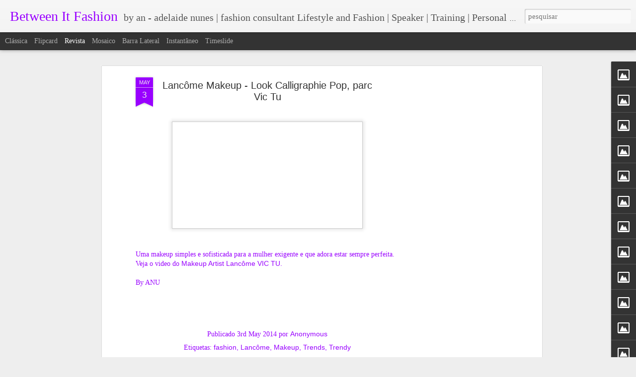

--- FILE ---
content_type: text/html; charset=UTF-8
request_url: http://betweenitfashion.blogspot.com/b/stats?style=BLACK_TRANSPARENT&timeRange=ALL_TIME&token=APq4FmClOjjwZ3NDCZeJx1dAS_xI3WRy_btqeEJUPSeLHyPkx5-fM0q5qFNL6OEZcehEy7k_Qgax5tbK6vGrBVEQ3nZnEwHmWg&v=0&action=initial&widgetId=Stats1&responseType=js
body_size: 259
content:
{"total":257248,"sparklineOptions":{"backgroundColor":{"fillOpacity":0.1,"fill":"#000000"},"series":[{"areaOpacity":0.3,"color":"#202020"}]},"sparklineData":[[0,12],[1,13],[2,5],[3,20],[4,28],[5,95],[6,38],[7,32],[8,25],[9,38],[10,13],[11,10],[12,5],[13,25],[14,23],[15,30],[16,5],[17,55],[18,47],[19,17],[20,20],[21,43],[22,15],[23,33],[24,5],[25,8],[26,38],[27,18],[28,12],[29,7]],"nextTickMs":3600000}

--- FILE ---
content_type: text/html; charset=UTF-8
request_url: http://betweenitfashion.blogspot.com/b/stats?style=BLACK_TRANSPARENT&timeRange=ALL_TIME&token=APq4FmA_Q6wCbb1anFq86nbf-lpbXmBAibI1mggpDpb8-P0jaxtthHMWRAU5pATWK8DRAj5IuO0feyhPBmVH5NoAaUWRl0kCxQ&v=0&action=initial&widgetId=Stats1&responseType=js
body_size: 259
content:
{"total":257248,"sparklineOptions":{"backgroundColor":{"fillOpacity":0.1,"fill":"#000000"},"series":[{"areaOpacity":0.3,"color":"#202020"}]},"sparklineData":[[0,12],[1,13],[2,5],[3,20],[4,28],[5,95],[6,38],[7,32],[8,25],[9,38],[10,13],[11,10],[12,5],[13,25],[14,23],[15,30],[16,5],[17,55],[18,47],[19,17],[20,20],[21,43],[22,15],[23,33],[24,5],[25,8],[26,38],[27,18],[28,12],[29,7]],"nextTickMs":3600000}

--- FILE ---
content_type: text/javascript; charset=UTF-8
request_url: http://betweenitfashion.blogspot.com/?v=0&action=initial&widgetId=Image22&responseType=js&xssi_token=AOuZoY7m-RT6jYf-0tQ_cyxUmiloPzUkHA%3A1762331919863
body_size: 443
content:
try {
_WidgetManager._HandleControllerResult('Image22', 'initial',{'title': 'Making off', 'width': 250, 'height': 188, 'sourceUrl': 'https://blogger.googleusercontent.com/img/b/R29vZ2xl/AVvXsEiUNFwhrZHCwK5dFllfX0GR8kh4PyTeSYuUHD8aFml92Ky2fUCBQm53BdAOJsiXBMljfZE4YmltSDmzcv0A2pGRV7IGqLvH4Tz4okc2Sq45tPy2fg-c6Hh9Ye-lXl2N6B4jAQtYKtDZYPYd/s250/Marta+Melro%25C2%25B4%25C2%25B4%25C2%25B4.JPG', 'caption': 'Com Marta Melro', 'link': '', 'shrinkToFit': false, 'sectionWidth': 250});
} catch (e) {
  if (typeof log != 'undefined') {
    log('HandleControllerResult failed: ' + e);
  }
}


--- FILE ---
content_type: text/javascript; charset=UTF-8
request_url: http://betweenitfashion.blogspot.com/?v=0&action=initial&widgetId=Image32&responseType=js&xssi_token=AOuZoY7m-RT6jYf-0tQ_cyxUmiloPzUkHA%3A1762331919863
body_size: 515
content:
try {
_WidgetManager._HandleControllerResult('Image32', 'initial',{'title': 'SIC INTERNACIONAL', 'width': 250, 'height': 152, 'sourceUrl': 'https://blogger.googleusercontent.com/img/b/R29vZ2xl/AVvXsEjdKBFHf4E6lF8qhhHxXU3cdtPJxq1-87PORD0pTu5IU7pHXOcVR9WqZbv85ZwCn6GI0-Eu0uRIAelsVaYR_frMECPDrgjy-j_ufT2pIVJa_fzrmAGHhnEETxeblHD8yGMkxOFBwpO1YMuQ/s250/Screen+Shot+2013-06-13+at+7.27.50+PM.png', 'caption': 'AL\xd4 PORTUGAL', 'link': 'http://sic.sapo.pt/Programas/aloportugal/2013/06/04/alo-portugal---20-de-maio', 'shrinkToFit': false, 'sectionWidth': 250});
} catch (e) {
  if (typeof log != 'undefined') {
    log('HandleControllerResult failed: ' + e);
  }
}


--- FILE ---
content_type: text/javascript; charset=UTF-8
request_url: http://betweenitfashion.blogspot.com/?v=0&action=initial&widgetId=Image28&responseType=js&xssi_token=AOuZoY7m-RT6jYf-0tQ_cyxUmiloPzUkHA%3A1762331919863
body_size: 483
content:
try {
_WidgetManager._HandleControllerResult('Image28', 'initial',{'title': 'Revista Digital DeepArt #5', 'width': 250, 'height': 178, 'sourceUrl': 'https://blogger.googleusercontent.com/img/b/R29vZ2xl/AVvXsEgF-hS7QyXW6Nmbq14xi-sFo_yz2h7ov3GWpBJwX5Qd-Gg77Zo5RMaJXQ5r1Uf5uH3YhuQAlU4ptB4RP9XE-VUGgtStncgi4BnMOl_08iC26ScF59OGEdMUIUgIBqFvYzHA5M0CbZPDRNHw/s250/Screen+Shot+2012-12-14+at+2.35.04+AM.png', 'caption': '', 'link': 'http://issuu.com/deepartmagazine/docs/deepart5/1', 'shrinkToFit': false, 'sectionWidth': 250});
} catch (e) {
  if (typeof log != 'undefined') {
    log('HandleControllerResult failed: ' + e);
  }
}


--- FILE ---
content_type: text/javascript; charset=UTF-8
request_url: http://betweenitfashion.blogspot.com/?v=0&action=initial&widgetId=Profile1&responseType=js&xssi_token=AOuZoY7m-RT6jYf-0tQ_cyxUmiloPzUkHA%3A1762331919863
body_size: 345
content:
try {
_WidgetManager._HandleControllerResult('Profile1', 'initial',{'title': 'Contribuidores', 'team': true, 'authors': [{'userUrl': 'https://draft.blogger.com/profile/04667067540583912979', 'display-name': 'Unknown', 'profileLogo': '//draft.blogger.com/img/logo-16.png'}, {'userUrl': 'https://draft.blogger.com/profile/13326940534673218775', 'display-name': 'Unknown', 'profileLogo': '//draft.blogger.com/img/logo-16.png'}], 'viewProfileMsg': 'Ver o meu perfil completo', 'isDisplayable': true});
} catch (e) {
  if (typeof log != 'undefined') {
    log('HandleControllerResult failed: ' + e);
  }
}


--- FILE ---
content_type: text/javascript; charset=UTF-8
request_url: http://betweenitfashion.blogspot.com/?v=0&action=initial&widgetId=Image15&responseType=js&xssi_token=AOuZoY7m-RT6jYf-0tQ_cyxUmiloPzUkHA%3A1762331919863
body_size: 518
content:
try {
_WidgetManager._HandleControllerResult('Image15', 'initial',{'title': 'Inside Her Bag', 'width': 104, 'height': 150, 'sourceUrl': 'https://blogger.googleusercontent.com/img/b/R29vZ2xl/AVvXsEiOxhhBp0YAelFJ6sIcuo2QqC8p1KUd8UYO5-GXAiFD2LhydqfTxOMm0ZkcGc77RuMK6KLZ-rpdgMYvDS4PIlftiJrQgmqdJLqLHqllG_B_oNUxyeAFhUXcQPNSU3xOFYTD_UwCZOviqZ5p/s150/Rubrica+Inside+her+bag.jpg', 'caption': 'Rubrica by Macarons \x26 Purpurinas', 'link': 'http://macaronsepurpurinas.blogspot.pt/2012/07/between-it-fashion-no-macarons-inside.html?spref\x3dfb', 'shrinkToFit': false, 'sectionWidth': 150});
} catch (e) {
  if (typeof log != 'undefined') {
    log('HandleControllerResult failed: ' + e);
  }
}


--- FILE ---
content_type: text/javascript; charset=UTF-8
request_url: http://betweenitfashion.blogspot.com/?v=0&action=initial&widgetId=Image47&responseType=js&xssi_token=AOuZoY7m-RT6jYf-0tQ_cyxUmiloPzUkHA%3A1762331919863
body_size: 560
content:
try {
_WidgetManager._HandleControllerResult('Image47', 'initial',{'title': 'Fashion Consultant| Fashion Advisor | Image Consulting | Trainee | Stylist | Personal Shopper', 'width': 200, 'height': 200, 'sourceUrl': 'https://blogger.googleusercontent.com/img/b/R29vZ2xl/AVvXsEh0iDYOCQ4tUZb6lty-Grqb7PODmhU7jDY7X_vhFmqLBTJUuifxcrlMYGCGWTsj9nmMsH9gdEBcPruiHZTSPcDM14GAnwZbpTed6Tv8ZEwnvkLYwCrUNZkjVEHG1tTdvLDFGGqFhIbRnbJC/s200/Eu.jpg', 'caption': 'Fashion Lover, I dedicated my work to improve others Image:- Private and Corporate.', 'link': 'https://www.facebook.com/pages/adelaidenunescom/229514667140058?ref\x3dhl', 'shrinkToFit': true, 'sectionWidth': 200});
} catch (e) {
  if (typeof log != 'undefined') {
    log('HandleControllerResult failed: ' + e);
  }
}


--- FILE ---
content_type: text/javascript; charset=UTF-8
request_url: http://betweenitfashion.blogspot.com/?v=0&action=initial&widgetId=Image22&responseType=js&xssi_token=AOuZoY7m-RT6jYf-0tQ_cyxUmiloPzUkHA%3A1762331919863
body_size: 443
content:
try {
_WidgetManager._HandleControllerResult('Image22', 'initial',{'title': 'Making off', 'width': 250, 'height': 188, 'sourceUrl': 'https://blogger.googleusercontent.com/img/b/R29vZ2xl/AVvXsEiUNFwhrZHCwK5dFllfX0GR8kh4PyTeSYuUHD8aFml92Ky2fUCBQm53BdAOJsiXBMljfZE4YmltSDmzcv0A2pGRV7IGqLvH4Tz4okc2Sq45tPy2fg-c6Hh9Ye-lXl2N6B4jAQtYKtDZYPYd/s250/Marta+Melro%25C2%25B4%25C2%25B4%25C2%25B4.JPG', 'caption': 'Com Marta Melro', 'link': '', 'shrinkToFit': false, 'sectionWidth': 250});
} catch (e) {
  if (typeof log != 'undefined') {
    log('HandleControllerResult failed: ' + e);
  }
}


--- FILE ---
content_type: text/javascript; charset=UTF-8
request_url: http://betweenitfashion.blogspot.com/?v=0&action=initial&widgetId=Label1&responseType=js&xssi_token=AOuZoY7m-RT6jYf-0tQ_cyxUmiloPzUkHA%3A1762331919863
body_size: 484
content:
try {
_WidgetManager._HandleControllerResult('Label1', 'initial',{'title': 'TRABALHO', 'display': 'cloud', 'showFreqNumbers': true, 'labels': [{'name': 'Africano', 'count': 1, 'cssSize': 1, 'url': 'http://betweenitfashion.blogspot.com/search/label/Africano'}, {'name': 'Beleza', 'count': 21, 'cssSize': 4, 'url': 'http://betweenitfashion.blogspot.com/search/label/Beleza'}, {'name': 'Cinemas', 'count': 1, 'cssSize': 1, 'url': 'http://betweenitfashion.blogspot.com/search/label/Cinemas'}, {'name': 'Consultoria de Imagem', 'count': 39, 'cssSize': 4, 'url': 'http://betweenitfashion.blogspot.com/search/label/Consultoria%20de%20Imagem'}, {'name': 'Eventos', 'count': 11, 'cssSize': 3, 'url': 'http://betweenitfashion.blogspot.com/search/label/Eventos'}, {'name': 'Imprensa', 'count': 3, 'cssSize': 2, 'url': 'http://betweenitfashion.blogspot.com/search/label/Imprensa'}, {'name': 'Lifestyle.', 'count': 4, 'cssSize': 2, 'url': 'http://betweenitfashion.blogspot.com/search/label/Lifestyle.'}, {'name': 'Lisbon Fashion Week', 'count': 8, 'cssSize': 3, 'url': 'http://betweenitfashion.blogspot.com/search/label/Lisbon%20Fashion%20Week'}, {'name': 'Moda', 'count': 95, 'cssSize': 5, 'url': 'http://betweenitfashion.blogspot.com/search/label/Moda'}, {'name': 'PASSATEMPOS', 'count': 1, 'cssSize': 1, 'url': 'http://betweenitfashion.blogspot.com/search/label/PASSATEMPOS'}, {'name': 'Parceria', 'count': 1, 'cssSize': 1, 'url': 'http://betweenitfashion.blogspot.com/search/label/Parceria'}, {'name': 'Styling', 'count': 9, 'cssSize': 3, 'url': 'http://betweenitfashion.blogspot.com/search/label/Styling'}]});
} catch (e) {
  if (typeof log != 'undefined') {
    log('HandleControllerResult failed: ' + e);
  }
}


--- FILE ---
content_type: text/javascript; charset=UTF-8
request_url: http://betweenitfashion.blogspot.com/?v=0&action=initial&widgetId=BlogArchive1&responseType=js&xssi_token=AOuZoY7m-RT6jYf-0tQ_cyxUmiloPzUkHA%3A1762331919863
body_size: 716
content:
try {
_WidgetManager._HandleControllerResult('BlogArchive1', 'initial',{'data': [{'url': 'http://betweenitfashion.blogspot.com/2017/09/', 'name': 'setembro', 'expclass': 'expanded', 'post-count': 3}, {'url': 'http://betweenitfashion.blogspot.com/2017/08/', 'name': 'agosto', 'expclass': 'collapsed', 'post-count': 2}, {'url': 'http://betweenitfashion.blogspot.com/2017/07/', 'name': 'julho', 'expclass': 'collapsed', 'post-count': 1}, {'url': 'http://betweenitfashion.blogspot.com/2017/04/', 'name': 'abril', 'expclass': 'collapsed', 'post-count': 1}, {'url': 'http://betweenitfashion.blogspot.com/2017/03/', 'name': 'mar\xe7o', 'expclass': 'collapsed', 'post-count': 6}, {'url': 'http://betweenitfashion.blogspot.com/2017/02/', 'name': 'fevereiro', 'expclass': 'collapsed', 'post-count': 3}, {'url': 'http://betweenitfashion.blogspot.com/2017/01/', 'name': 'janeiro', 'expclass': 'collapsed', 'post-count': 1}, {'url': 'http://betweenitfashion.blogspot.com/2016/11/', 'name': 'novembro', 'expclass': 'collapsed', 'post-count': 6}, {'url': 'http://betweenitfashion.blogspot.com/2016/10/', 'name': 'outubro', 'expclass': 'collapsed', 'post-count': 16}, {'url': 'http://betweenitfashion.blogspot.com/2016/09/', 'name': 'setembro', 'expclass': 'collapsed', 'post-count': 10}, {'url': 'http://betweenitfashion.blogspot.com/2016/08/', 'name': 'agosto', 'expclass': 'collapsed', 'post-count': 3}, {'url': 'http://betweenitfashion.blogspot.com/2016/07/', 'name': 'julho', 'expclass': 'collapsed', 'post-count': 9}, {'url': 'http://betweenitfashion.blogspot.com/2016/06/', 'name': 'junho', 'expclass': 'collapsed', 'post-count': 20}, {'url': 'http://betweenitfashion.blogspot.com/2016/05/', 'name': 'maio', 'expclass': 'collapsed', 'post-count': 6}, {'url': 'http://betweenitfashion.blogspot.com/2016/04/', 'name': 'abril', 'expclass': 'collapsed', 'post-count': 7}, {'url': 'http://betweenitfashion.blogspot.com/2016/03/', 'name': 'mar\xe7o', 'expclass': 'collapsed', 'post-count': 4}, {'url': 'http://betweenitfashion.blogspot.com/2016/02/', 'name': 'fevereiro', 'expclass': 'collapsed', 'post-count': 1}, {'url': 'http://betweenitfashion.blogspot.com/2016/01/', 'name': 'janeiro', 'expclass': 'collapsed', 'post-count': 14}, {'url': 'http://betweenitfashion.blogspot.com/2015/12/', 'name': 'dezembro', 'expclass': 'collapsed', 'post-count': 10}, {'url': 'http://betweenitfashion.blogspot.com/2015/11/', 'name': 'novembro', 'expclass': 'collapsed', 'post-count': 8}, {'url': 'http://betweenitfashion.blogspot.com/2015/10/', 'name': 'outubro', 'expclass': 'collapsed', 'post-count': 3}, {'url': 'http://betweenitfashion.blogspot.com/2015/09/', 'name': 'setembro', 'expclass': 'collapsed', 'post-count': 4}, {'url': 'http://betweenitfashion.blogspot.com/2015/08/', 'name': 'agosto', 'expclass': 'collapsed', 'post-count': 5}, {'url': 'http://betweenitfashion.blogspot.com/2015/07/', 'name': 'julho', 'expclass': 'collapsed', 'post-count': 7}, {'url': 'http://betweenitfashion.blogspot.com/2015/06/', 'name': 'junho', 'expclass': 'collapsed', 'post-count': 8}, {'url': 'http://betweenitfashion.blogspot.com/2015/04/', 'name': 'abril', 'expclass': 'collapsed', 'post-count': 1}, {'url': 'http://betweenitfashion.blogspot.com/2015/02/', 'name': 'fevereiro', 'expclass': 'collapsed', 'post-count': 1}, {'url': 'http://betweenitfashion.blogspot.com/2015/01/', 'name': 'janeiro', 'expclass': 'collapsed', 'post-count': 5}, {'url': 'http://betweenitfashion.blogspot.com/2014/12/', 'name': 'dezembro', 'expclass': 'collapsed', 'post-count': 10}, {'url': 'http://betweenitfashion.blogspot.com/2014/11/', 'name': 'novembro', 'expclass': 'collapsed', 'post-count': 6}, {'url': 'http://betweenitfashion.blogspot.com/2014/10/', 'name': 'outubro', 'expclass': 'collapsed', 'post-count': 1}, {'url': 'http://betweenitfashion.blogspot.com/2014/08/', 'name': 'agosto', 'expclass': 'collapsed', 'post-count': 11}, {'url': 'http://betweenitfashion.blogspot.com/2014/07/', 'name': 'julho', 'expclass': 'collapsed', 'post-count': 9}, {'url': 'http://betweenitfashion.blogspot.com/2014/06/', 'name': 'junho', 'expclass': 'collapsed', 'post-count': 4}, {'url': 'http://betweenitfashion.blogspot.com/2014/05/', 'name': 'maio', 'expclass': 'collapsed', 'post-count': 1}, {'url': 'http://betweenitfashion.blogspot.com/2014/03/', 'name': 'mar\xe7o', 'expclass': 'collapsed', 'post-count': 2}, {'url': 'http://betweenitfashion.blogspot.com/2014/02/', 'name': 'fevereiro', 'expclass': 'collapsed', 'post-count': 2}, {'url': 'http://betweenitfashion.blogspot.com/2014/01/', 'name': 'janeiro', 'expclass': 'collapsed', 'post-count': 1}, {'url': 'http://betweenitfashion.blogspot.com/2013/11/', 'name': 'novembro', 'expclass': 'collapsed', 'post-count': 1}, {'url': 'http://betweenitfashion.blogspot.com/2013/10/', 'name': 'outubro', 'expclass': 'collapsed', 'post-count': 2}, {'url': 'http://betweenitfashion.blogspot.com/2013/08/', 'name': 'agosto', 'expclass': 'collapsed', 'post-count': 1}, {'url': 'http://betweenitfashion.blogspot.com/2013/07/', 'name': 'julho', 'expclass': 'collapsed', 'post-count': 3}, {'url': 'http://betweenitfashion.blogspot.com/2013/06/', 'name': 'junho', 'expclass': 'collapsed', 'post-count': 2}, {'url': 'http://betweenitfashion.blogspot.com/2013/05/', 'name': 'maio', 'expclass': 'collapsed', 'post-count': 1}, {'url': 'http://betweenitfashion.blogspot.com/2013/03/', 'name': 'mar\xe7o', 'expclass': 'collapsed', 'post-count': 2}, {'url': 'http://betweenitfashion.blogspot.com/2013/01/', 'name': 'janeiro', 'expclass': 'collapsed', 'post-count': 3}, {'url': 'http://betweenitfashion.blogspot.com/2012/12/', 'name': 'dezembro', 'expclass': 'collapsed', 'post-count': 6}, {'url': 'http://betweenitfashion.blogspot.com/2012/11/', 'name': 'novembro', 'expclass': 'collapsed', 'post-count': 11}, {'url': 'http://betweenitfashion.blogspot.com/2012/10/', 'name': 'outubro', 'expclass': 'collapsed', 'post-count': 14}, {'url': 'http://betweenitfashion.blogspot.com/2012/09/', 'name': 'setembro', 'expclass': 'collapsed', 'post-count': 6}, {'url': 'http://betweenitfashion.blogspot.com/2012/08/', 'name': 'agosto', 'expclass': 'collapsed', 'post-count': 8}, {'url': 'http://betweenitfashion.blogspot.com/2012/07/', 'name': 'julho', 'expclass': 'collapsed', 'post-count': 30}, {'url': 'http://betweenitfashion.blogspot.com/2012/06/', 'name': 'junho', 'expclass': 'collapsed', 'post-count': 25}, {'url': 'http://betweenitfashion.blogspot.com/2012/05/', 'name': 'maio', 'expclass': 'collapsed', 'post-count': 39}, {'url': 'http://betweenitfashion.blogspot.com/2012/04/', 'name': 'abril', 'expclass': 'collapsed', 'post-count': 3}, {'url': 'http://betweenitfashion.blogspot.com/2012/03/', 'name': 'mar\xe7o', 'expclass': 'collapsed', 'post-count': 12}, {'url': 'http://betweenitfashion.blogspot.com/2012/02/', 'name': 'fevereiro', 'expclass': 'collapsed', 'post-count': 22}, {'url': 'http://betweenitfashion.blogspot.com/2012/01/', 'name': 'janeiro', 'expclass': 'collapsed', 'post-count': 5}, {'url': 'http://betweenitfashion.blogspot.com/2011/12/', 'name': 'dezembro', 'expclass': 'collapsed', 'post-count': 3}, {'url': 'http://betweenitfashion.blogspot.com/2011/11/', 'name': 'novembro', 'expclass': 'collapsed', 'post-count': 16}, {'url': 'http://betweenitfashion.blogspot.com/2011/10/', 'name': 'outubro', 'expclass': 'collapsed', 'post-count': 18}, {'url': 'http://betweenitfashion.blogspot.com/2011/09/', 'name': 'setembro', 'expclass': 'collapsed', 'post-count': 17}, {'url': 'http://betweenitfashion.blogspot.com/2011/08/', 'name': 'agosto', 'expclass': 'collapsed', 'post-count': 9}, {'url': 'http://betweenitfashion.blogspot.com/2011/07/', 'name': 'julho', 'expclass': 'collapsed', 'post-count': 1}], 'toggleopen': 'MONTHLY-1504220400000', 'style': 'FLAT', 'title': 'Arquivo do blogue'});
} catch (e) {
  if (typeof log != 'undefined') {
    log('HandleControllerResult failed: ' + e);
  }
}


--- FILE ---
content_type: text/javascript; charset=UTF-8
request_url: http://betweenitfashion.blogspot.com/?v=0&action=initial&widgetId=Image5&responseType=js&xssi_token=AOuZoY7m-RT6jYf-0tQ_cyxUmiloPzUkHA%3A1762331919863
body_size: 455
content:
try {
_WidgetManager._HandleControllerResult('Image5', 'initial',{'title': 'Twitter', 'width': 159, 'height': 49, 'sourceUrl': 'https://blogger.googleusercontent.com/img/b/R29vZ2xl/AVvXsEjbHqblck8UBt5B3CnreJ0PHicA35wcxS6ZprCzYUJQ_36497pztT3ttUI4vxyPB2yVdZD79BiwsDDLaZA12etHSZPj6RZT8zz72H5JPjVcLNuwQUqfDA1sc_krGA7sOsJhtHEShMW-8LU/s175/twitter.jpg', 'caption': 'Clique na imagem e siga-me', 'link': 'https://twitter.com/#!/adelaide_nunes', 'shrinkToFit': false, 'sectionWidth': 200});
} catch (e) {
  if (typeof log != 'undefined') {
    log('HandleControllerResult failed: ' + e);
  }
}


--- FILE ---
content_type: text/javascript; charset=UTF-8
request_url: http://betweenitfashion.blogspot.com/?v=0&action=initial&widgetId=Image12&responseType=js&xssi_token=AOuZoY7m-RT6jYf-0tQ_cyxUmiloPzUkHA%3A1762331919863
body_size: 440
content:
try {
_WidgetManager._HandleControllerResult('Image12', 'initial',{'title': '', 'width': 175, 'height': 145, 'sourceUrl': 'https://blogger.googleusercontent.com/img/b/R29vZ2xl/AVvXsEgm3vSagRsOwrJD21CrOwjoC-ozb9EWKGGz94rhm0N8OvpOILCB-KAA-_sD48VKt9WGOXtDQnymN1S2AAhsud3ZWhhP-wO6a3dYsizPo2wo0JG5b8DhbmyQzYMp8rLDirhpneTHPLgiWrA/s175/SIGMA.gif', 'caption': '', 'link': 'http://www.sigmabeauty.com/?Click\x3d77453', 'shrinkToFit': false, 'sectionWidth': 175});
} catch (e) {
  if (typeof log != 'undefined') {
    log('HandleControllerResult failed: ' + e);
  }
}


--- FILE ---
content_type: text/javascript; charset=UTF-8
request_url: http://betweenitfashion.blogspot.com/?v=0&action=initial&widgetId=Image2&responseType=js&xssi_token=AOuZoY7m-RT6jYf-0tQ_cyxUmiloPzUkHA%3A1762331919863
body_size: 543
content:
try {
_WidgetManager._HandleControllerResult('Image2', 'initial',{'title': 'Entrevista SIC Internacional', 'width': 110, 'height': 63, 'sourceUrl': 'https://blogger.googleusercontent.com/img/b/R29vZ2xl/AVvXsEhnJ7eYWrZEEOhgBRZ9yW4jOvQTOKNusN4t_BaC9BUzZSexfhBdGTvDX_skxxRTFg-i2ioqXztwyjmDYMaVvAR8efVRe0PbmJ1lTn8B6A6eNV6FvQqnol7ZYRCkrWNsA4HB9qHQ9l0wnfyu/s1600/Adelaide+Nunes.png', 'caption': 'Programa \x22Est\xe1 na Moda\x22 com Roselyn Silva aos 30\x27', 'link': 'http://sic.sapo.pt/Programas/esta-moda/episodios/2017-07-13-ESTA-NA-MODA---EP.-016--01-07-2017', 'shrinkToFit': true, 'sectionWidth': 110});
} catch (e) {
  if (typeof log != 'undefined') {
    log('HandleControllerResult failed: ' + e);
  }
}


--- FILE ---
content_type: text/javascript; charset=UTF-8
request_url: http://betweenitfashion.blogspot.com/?v=0&action=initial&widgetId=Image43&responseType=js&xssi_token=AOuZoY7m-RT6jYf-0tQ_cyxUmiloPzUkHA%3A1762331919863
body_size: 514
content:
try {
_WidgetManager._HandleControllerResult('Image43', 'initial',{'title': '\xc9ME - Setembro.2014', 'width': 160, 'height': 235, 'sourceUrl': 'https://blogger.googleusercontent.com/img/b/R29vZ2xl/AVvXsEh4R5SpU2RireUViFG0dX8y1h_d6v-tQj5u6rsyWr6mlTRcowce_2TXP8g7W2hwaPiSlb1EI4mxivv2I8egk9GrZhZy9fnhNbLwWsLaMTFzuEVh_hUwSV3pwbgNONem8kSdOWNFssIFEHH-/s1600/Captura+de+ecr%25C3%25A3+2014-12-9%252C+%25C3%25A0s+12.42.16+AM.png', 'caption': 'Entrevista Revista \xc9ME Setembro', 'link': 'http://issuu.com/revista.eme/docs/newsletter_setembro', 'shrinkToFit': false, 'sectionWidth': 290});
} catch (e) {
  if (typeof log != 'undefined') {
    log('HandleControllerResult failed: ' + e);
  }
}


--- FILE ---
content_type: text/javascript; charset=UTF-8
request_url: http://betweenitfashion.blogspot.com/?v=0&action=initial&widgetId=Image5&responseType=js&xssi_token=AOuZoY7m-RT6jYf-0tQ_cyxUmiloPzUkHA%3A1762331919863
body_size: 455
content:
try {
_WidgetManager._HandleControllerResult('Image5', 'initial',{'title': 'Twitter', 'width': 159, 'height': 49, 'sourceUrl': 'https://blogger.googleusercontent.com/img/b/R29vZ2xl/AVvXsEjbHqblck8UBt5B3CnreJ0PHicA35wcxS6ZprCzYUJQ_36497pztT3ttUI4vxyPB2yVdZD79BiwsDDLaZA12etHSZPj6RZT8zz72H5JPjVcLNuwQUqfDA1sc_krGA7sOsJhtHEShMW-8LU/s175/twitter.jpg', 'caption': 'Clique na imagem e siga-me', 'link': 'https://twitter.com/#!/adelaide_nunes', 'shrinkToFit': false, 'sectionWidth': 200});
} catch (e) {
  if (typeof log != 'undefined') {
    log('HandleControllerResult failed: ' + e);
  }
}


--- FILE ---
content_type: text/javascript; charset=UTF-8
request_url: http://betweenitfashion.blogspot.com/?v=0&action=initial&widgetId=Image46&responseType=js&xssi_token=AOuZoY7m-RT6jYf-0tQ_cyxUmiloPzUkHA%3A1762331919863
body_size: 465
content:
try {
_WidgetManager._HandleControllerResult('Image46', 'initial',{'title': 'BetweenItFashion', 'width': 290, 'height': 107, 'sourceUrl': 'https://blogger.googleusercontent.com/img/b/R29vZ2xl/AVvXsEhveZAy9LKXJIqIrzff60UGYCntpky0oGLXECXEtlmQ-7q8AcKp2bnz3eg84yoTGyEHfcqPKm_Gu7jbLIRJhR7yOrDiH3p7OMfLoJUhEQK7uFL6FBTo30ukCPjl9OnGJAUlVeZqppSoO8Ew/s1600/BetweenItFashion..jpg', 'caption': 'Blogue Pessoal', 'link': 'https://www.facebook.com/Betweenitfashion?ref\x3dhl', 'shrinkToFit': true, 'sectionWidth': 290});
} catch (e) {
  if (typeof log != 'undefined') {
    log('HandleControllerResult failed: ' + e);
  }
}


--- FILE ---
content_type: text/javascript; charset=UTF-8
request_url: http://betweenitfashion.blogspot.com/?v=0&action=initial&widgetId=Image45&responseType=js&xssi_token=AOuZoY7m-RT6jYf-0tQ_cyxUmiloPzUkHA%3A1762331919863
body_size: 512
content:
try {
_WidgetManager._HandleControllerResult('Image45', 'initial',{'title': 'an  - adelaide nunes', 'width': 110, 'height': 110, 'sourceUrl': 'https://blogger.googleusercontent.com/img/b/R29vZ2xl/AVvXsEimBPC3ha9SiU3ZPK86W5aRwc1QcrI9Kb5L5Aep0AZBz1sr5TBSx2fPXn3_sACM38u4VZB25LM7uRZmWR-h7y-r1aTmfl0JnBNKdT5tv8JenU6HIWMUnEE6-woKja2vLLFGFwVVxwOV4y3v/s1600/AN.jpg', 'caption': 'Fashion Consultant | Personal Shopper | Stylist | Hairstylist |  Training', 'link': 'https://www.facebook.com/pages/adelaidenunescom/229514667140058?ref\x3dhl', 'shrinkToFit': true, 'sectionWidth': 110});
} catch (e) {
  if (typeof log != 'undefined') {
    log('HandleControllerResult failed: ' + e);
  }
}


--- FILE ---
content_type: text/javascript; charset=UTF-8
request_url: http://betweenitfashion.blogspot.com/?v=0&action=initial&widgetId=Image40&responseType=js&xssi_token=AOuZoY7m-RT6jYf-0tQ_cyxUmiloPzUkHA%3A1762331919863
body_size: 474
content:
try {
_WidgetManager._HandleControllerResult('Image40', 'initial',{'title': 'My Work Budha Eden Garden', 'width': 200, 'height': 133, 'sourceUrl': 'https://blogger.googleusercontent.com/img/b/R29vZ2xl/AVvXsEhmUva0aLlzJ6SUSHiTb9kmMNJVkvDb8_2DxKJp6btb-JzOTV3v3a4LVZcL9fUdNKp_InAgsfpbga86ixqMLcOoAlC3rlf7H3qllXKN8fV65I4Iit0pq2_BOYjJzZD-KJePAv9dQbGwDhjd/s200/10354879_310836405779936_6924929166133428474_n.jpg', 'caption': 'PRODUCTION', 'link': '', 'shrinkToFit': true, 'sectionWidth': 200});
} catch (e) {
  if (typeof log != 'undefined') {
    log('HandleControllerResult failed: ' + e);
  }
}


--- FILE ---
content_type: text/javascript; charset=UTF-8
request_url: http://betweenitfashion.blogspot.com/?v=0&action=initial&widgetId=BlogArchive1&responseType=js&xssi_token=AOuZoY7m-RT6jYf-0tQ_cyxUmiloPzUkHA%3A1762331919863
body_size: 716
content:
try {
_WidgetManager._HandleControllerResult('BlogArchive1', 'initial',{'data': [{'url': 'http://betweenitfashion.blogspot.com/2017/09/', 'name': 'setembro', 'expclass': 'expanded', 'post-count': 3}, {'url': 'http://betweenitfashion.blogspot.com/2017/08/', 'name': 'agosto', 'expclass': 'collapsed', 'post-count': 2}, {'url': 'http://betweenitfashion.blogspot.com/2017/07/', 'name': 'julho', 'expclass': 'collapsed', 'post-count': 1}, {'url': 'http://betweenitfashion.blogspot.com/2017/04/', 'name': 'abril', 'expclass': 'collapsed', 'post-count': 1}, {'url': 'http://betweenitfashion.blogspot.com/2017/03/', 'name': 'mar\xe7o', 'expclass': 'collapsed', 'post-count': 6}, {'url': 'http://betweenitfashion.blogspot.com/2017/02/', 'name': 'fevereiro', 'expclass': 'collapsed', 'post-count': 3}, {'url': 'http://betweenitfashion.blogspot.com/2017/01/', 'name': 'janeiro', 'expclass': 'collapsed', 'post-count': 1}, {'url': 'http://betweenitfashion.blogspot.com/2016/11/', 'name': 'novembro', 'expclass': 'collapsed', 'post-count': 6}, {'url': 'http://betweenitfashion.blogspot.com/2016/10/', 'name': 'outubro', 'expclass': 'collapsed', 'post-count': 16}, {'url': 'http://betweenitfashion.blogspot.com/2016/09/', 'name': 'setembro', 'expclass': 'collapsed', 'post-count': 10}, {'url': 'http://betweenitfashion.blogspot.com/2016/08/', 'name': 'agosto', 'expclass': 'collapsed', 'post-count': 3}, {'url': 'http://betweenitfashion.blogspot.com/2016/07/', 'name': 'julho', 'expclass': 'collapsed', 'post-count': 9}, {'url': 'http://betweenitfashion.blogspot.com/2016/06/', 'name': 'junho', 'expclass': 'collapsed', 'post-count': 20}, {'url': 'http://betweenitfashion.blogspot.com/2016/05/', 'name': 'maio', 'expclass': 'collapsed', 'post-count': 6}, {'url': 'http://betweenitfashion.blogspot.com/2016/04/', 'name': 'abril', 'expclass': 'collapsed', 'post-count': 7}, {'url': 'http://betweenitfashion.blogspot.com/2016/03/', 'name': 'mar\xe7o', 'expclass': 'collapsed', 'post-count': 4}, {'url': 'http://betweenitfashion.blogspot.com/2016/02/', 'name': 'fevereiro', 'expclass': 'collapsed', 'post-count': 1}, {'url': 'http://betweenitfashion.blogspot.com/2016/01/', 'name': 'janeiro', 'expclass': 'collapsed', 'post-count': 14}, {'url': 'http://betweenitfashion.blogspot.com/2015/12/', 'name': 'dezembro', 'expclass': 'collapsed', 'post-count': 10}, {'url': 'http://betweenitfashion.blogspot.com/2015/11/', 'name': 'novembro', 'expclass': 'collapsed', 'post-count': 8}, {'url': 'http://betweenitfashion.blogspot.com/2015/10/', 'name': 'outubro', 'expclass': 'collapsed', 'post-count': 3}, {'url': 'http://betweenitfashion.blogspot.com/2015/09/', 'name': 'setembro', 'expclass': 'collapsed', 'post-count': 4}, {'url': 'http://betweenitfashion.blogspot.com/2015/08/', 'name': 'agosto', 'expclass': 'collapsed', 'post-count': 5}, {'url': 'http://betweenitfashion.blogspot.com/2015/07/', 'name': 'julho', 'expclass': 'collapsed', 'post-count': 7}, {'url': 'http://betweenitfashion.blogspot.com/2015/06/', 'name': 'junho', 'expclass': 'collapsed', 'post-count': 8}, {'url': 'http://betweenitfashion.blogspot.com/2015/04/', 'name': 'abril', 'expclass': 'collapsed', 'post-count': 1}, {'url': 'http://betweenitfashion.blogspot.com/2015/02/', 'name': 'fevereiro', 'expclass': 'collapsed', 'post-count': 1}, {'url': 'http://betweenitfashion.blogspot.com/2015/01/', 'name': 'janeiro', 'expclass': 'collapsed', 'post-count': 5}, {'url': 'http://betweenitfashion.blogspot.com/2014/12/', 'name': 'dezembro', 'expclass': 'collapsed', 'post-count': 10}, {'url': 'http://betweenitfashion.blogspot.com/2014/11/', 'name': 'novembro', 'expclass': 'collapsed', 'post-count': 6}, {'url': 'http://betweenitfashion.blogspot.com/2014/10/', 'name': 'outubro', 'expclass': 'collapsed', 'post-count': 1}, {'url': 'http://betweenitfashion.blogspot.com/2014/08/', 'name': 'agosto', 'expclass': 'collapsed', 'post-count': 11}, {'url': 'http://betweenitfashion.blogspot.com/2014/07/', 'name': 'julho', 'expclass': 'collapsed', 'post-count': 9}, {'url': 'http://betweenitfashion.blogspot.com/2014/06/', 'name': 'junho', 'expclass': 'collapsed', 'post-count': 4}, {'url': 'http://betweenitfashion.blogspot.com/2014/05/', 'name': 'maio', 'expclass': 'collapsed', 'post-count': 1}, {'url': 'http://betweenitfashion.blogspot.com/2014/03/', 'name': 'mar\xe7o', 'expclass': 'collapsed', 'post-count': 2}, {'url': 'http://betweenitfashion.blogspot.com/2014/02/', 'name': 'fevereiro', 'expclass': 'collapsed', 'post-count': 2}, {'url': 'http://betweenitfashion.blogspot.com/2014/01/', 'name': 'janeiro', 'expclass': 'collapsed', 'post-count': 1}, {'url': 'http://betweenitfashion.blogspot.com/2013/11/', 'name': 'novembro', 'expclass': 'collapsed', 'post-count': 1}, {'url': 'http://betweenitfashion.blogspot.com/2013/10/', 'name': 'outubro', 'expclass': 'collapsed', 'post-count': 2}, {'url': 'http://betweenitfashion.blogspot.com/2013/08/', 'name': 'agosto', 'expclass': 'collapsed', 'post-count': 1}, {'url': 'http://betweenitfashion.blogspot.com/2013/07/', 'name': 'julho', 'expclass': 'collapsed', 'post-count': 3}, {'url': 'http://betweenitfashion.blogspot.com/2013/06/', 'name': 'junho', 'expclass': 'collapsed', 'post-count': 2}, {'url': 'http://betweenitfashion.blogspot.com/2013/05/', 'name': 'maio', 'expclass': 'collapsed', 'post-count': 1}, {'url': 'http://betweenitfashion.blogspot.com/2013/03/', 'name': 'mar\xe7o', 'expclass': 'collapsed', 'post-count': 2}, {'url': 'http://betweenitfashion.blogspot.com/2013/01/', 'name': 'janeiro', 'expclass': 'collapsed', 'post-count': 3}, {'url': 'http://betweenitfashion.blogspot.com/2012/12/', 'name': 'dezembro', 'expclass': 'collapsed', 'post-count': 6}, {'url': 'http://betweenitfashion.blogspot.com/2012/11/', 'name': 'novembro', 'expclass': 'collapsed', 'post-count': 11}, {'url': 'http://betweenitfashion.blogspot.com/2012/10/', 'name': 'outubro', 'expclass': 'collapsed', 'post-count': 14}, {'url': 'http://betweenitfashion.blogspot.com/2012/09/', 'name': 'setembro', 'expclass': 'collapsed', 'post-count': 6}, {'url': 'http://betweenitfashion.blogspot.com/2012/08/', 'name': 'agosto', 'expclass': 'collapsed', 'post-count': 8}, {'url': 'http://betweenitfashion.blogspot.com/2012/07/', 'name': 'julho', 'expclass': 'collapsed', 'post-count': 30}, {'url': 'http://betweenitfashion.blogspot.com/2012/06/', 'name': 'junho', 'expclass': 'collapsed', 'post-count': 25}, {'url': 'http://betweenitfashion.blogspot.com/2012/05/', 'name': 'maio', 'expclass': 'collapsed', 'post-count': 39}, {'url': 'http://betweenitfashion.blogspot.com/2012/04/', 'name': 'abril', 'expclass': 'collapsed', 'post-count': 3}, {'url': 'http://betweenitfashion.blogspot.com/2012/03/', 'name': 'mar\xe7o', 'expclass': 'collapsed', 'post-count': 12}, {'url': 'http://betweenitfashion.blogspot.com/2012/02/', 'name': 'fevereiro', 'expclass': 'collapsed', 'post-count': 22}, {'url': 'http://betweenitfashion.blogspot.com/2012/01/', 'name': 'janeiro', 'expclass': 'collapsed', 'post-count': 5}, {'url': 'http://betweenitfashion.blogspot.com/2011/12/', 'name': 'dezembro', 'expclass': 'collapsed', 'post-count': 3}, {'url': 'http://betweenitfashion.blogspot.com/2011/11/', 'name': 'novembro', 'expclass': 'collapsed', 'post-count': 16}, {'url': 'http://betweenitfashion.blogspot.com/2011/10/', 'name': 'outubro', 'expclass': 'collapsed', 'post-count': 18}, {'url': 'http://betweenitfashion.blogspot.com/2011/09/', 'name': 'setembro', 'expclass': 'collapsed', 'post-count': 17}, {'url': 'http://betweenitfashion.blogspot.com/2011/08/', 'name': 'agosto', 'expclass': 'collapsed', 'post-count': 9}, {'url': 'http://betweenitfashion.blogspot.com/2011/07/', 'name': 'julho', 'expclass': 'collapsed', 'post-count': 1}], 'toggleopen': 'MONTHLY-1504220400000', 'style': 'FLAT', 'title': 'Arquivo do blogue'});
} catch (e) {
  if (typeof log != 'undefined') {
    log('HandleControllerResult failed: ' + e);
  }
}


--- FILE ---
content_type: text/javascript; charset=UTF-8
request_url: http://betweenitfashion.blogspot.com/?v=0&action=initial&widgetId=Image4&responseType=js&xssi_token=AOuZoY7m-RT6jYf-0tQ_cyxUmiloPzUkHA%3A1762331919863
body_size: 443
content:
try {
_WidgetManager._HandleControllerResult('Image4', 'initial',{'title': 'Sugest\xf5es e ideias', 'width': 350, 'height': 158, 'sourceUrl': 'https://blogger.googleusercontent.com/img/b/R29vZ2xl/AVvXsEi3punT3YjnEwPVEd5clO2EBOBhEgdZMvxiNxUl7SRIBd5lPLPOFPcZDuoyyexOfv85knJ81fRZ96cny_zjZ-fhoHJhi09zd5C18mQeJoMInXLRNi73XW6AwXZHnb8Dj84zgi80lxeMSiA/s350/email.jpg', 'caption': 'betweenitfashion@gmail.com', 'link': '', 'shrinkToFit': false, 'sectionWidth': 200});
} catch (e) {
  if (typeof log != 'undefined') {
    log('HandleControllerResult failed: ' + e);
  }
}


--- FILE ---
content_type: text/javascript; charset=UTF-8
request_url: http://betweenitfashion.blogspot.com/?v=0&action=initial&widgetId=Image15&responseType=js&xssi_token=AOuZoY7m-RT6jYf-0tQ_cyxUmiloPzUkHA%3A1762331919863
body_size: 518
content:
try {
_WidgetManager._HandleControllerResult('Image15', 'initial',{'title': 'Inside Her Bag', 'width': 104, 'height': 150, 'sourceUrl': 'https://blogger.googleusercontent.com/img/b/R29vZ2xl/AVvXsEiOxhhBp0YAelFJ6sIcuo2QqC8p1KUd8UYO5-GXAiFD2LhydqfTxOMm0ZkcGc77RuMK6KLZ-rpdgMYvDS4PIlftiJrQgmqdJLqLHqllG_B_oNUxyeAFhUXcQPNSU3xOFYTD_UwCZOviqZ5p/s150/Rubrica+Inside+her+bag.jpg', 'caption': 'Rubrica by Macarons \x26 Purpurinas', 'link': 'http://macaronsepurpurinas.blogspot.pt/2012/07/between-it-fashion-no-macarons-inside.html?spref\x3dfb', 'shrinkToFit': false, 'sectionWidth': 150});
} catch (e) {
  if (typeof log != 'undefined') {
    log('HandleControllerResult failed: ' + e);
  }
}


--- FILE ---
content_type: text/javascript; charset=UTF-8
request_url: http://betweenitfashion.blogspot.com/?v=0&action=initial&widgetId=Image29&responseType=js&xssi_token=AOuZoY7m-RT6jYf-0tQ_cyxUmiloPzUkHA%3A1762331919863
body_size: 487
content:
try {
_WidgetManager._HandleControllerResult('Image29', 'initial',{'title': 'Open Day Cruzeta Torcida', 'width': 250, 'height': 140, 'sourceUrl': 'https://blogger.googleusercontent.com/img/b/R29vZ2xl/AVvXsEjoxrI-QAHFMGHxzYY37guB2nrvnCHabDUW9X17s-E-wlVpGuocitWLo9z8swEb92_cDyDrp7rnmG1NJxbLJkBJ_kZPyNRwQO5rgIlQXByb01quYZwBXlxIykkVnJ6i93jpdWT2lBaz1c5D/s250/Screen+Shot+2013-01-10+at+9.57.23+PM.png', 'caption': 'Consultora de Imagem', 'link': 'http://youtu.be/1ERH6wyHQKg', 'shrinkToFit': false, 'sectionWidth': 250});
} catch (e) {
  if (typeof log != 'undefined') {
    log('HandleControllerResult failed: ' + e);
  }
}


--- FILE ---
content_type: text/javascript; charset=UTF-8
request_url: http://betweenitfashion.blogspot.com/?v=0&action=initial&widgetId=Image45&responseType=js&xssi_token=AOuZoY7m-RT6jYf-0tQ_cyxUmiloPzUkHA%3A1762331919863
body_size: 512
content:
try {
_WidgetManager._HandleControllerResult('Image45', 'initial',{'title': 'an  - adelaide nunes', 'width': 110, 'height': 110, 'sourceUrl': 'https://blogger.googleusercontent.com/img/b/R29vZ2xl/AVvXsEimBPC3ha9SiU3ZPK86W5aRwc1QcrI9Kb5L5Aep0AZBz1sr5TBSx2fPXn3_sACM38u4VZB25LM7uRZmWR-h7y-r1aTmfl0JnBNKdT5tv8JenU6HIWMUnEE6-woKja2vLLFGFwVVxwOV4y3v/s1600/AN.jpg', 'caption': 'Fashion Consultant | Personal Shopper | Stylist | Hairstylist |  Training', 'link': 'https://www.facebook.com/pages/adelaidenunescom/229514667140058?ref\x3dhl', 'shrinkToFit': true, 'sectionWidth': 110});
} catch (e) {
  if (typeof log != 'undefined') {
    log('HandleControllerResult failed: ' + e);
  }
}


--- FILE ---
content_type: text/javascript; charset=UTF-8
request_url: http://betweenitfashion.blogspot.com/?v=0&action=initial&widgetId=Image4&responseType=js&xssi_token=AOuZoY7m-RT6jYf-0tQ_cyxUmiloPzUkHA%3A1762331919863
body_size: 443
content:
try {
_WidgetManager._HandleControllerResult('Image4', 'initial',{'title': 'Sugest\xf5es e ideias', 'width': 350, 'height': 158, 'sourceUrl': 'https://blogger.googleusercontent.com/img/b/R29vZ2xl/AVvXsEi3punT3YjnEwPVEd5clO2EBOBhEgdZMvxiNxUl7SRIBd5lPLPOFPcZDuoyyexOfv85knJ81fRZ96cny_zjZ-fhoHJhi09zd5C18mQeJoMInXLRNi73XW6AwXZHnb8Dj84zgi80lxeMSiA/s350/email.jpg', 'caption': 'betweenitfashion@gmail.com', 'link': '', 'shrinkToFit': false, 'sectionWidth': 200});
} catch (e) {
  if (typeof log != 'undefined') {
    log('HandleControllerResult failed: ' + e);
  }
}


--- FILE ---
content_type: text/javascript; charset=UTF-8
request_url: http://betweenitfashion.blogspot.com/?v=0&action=initial&widgetId=Image34&responseType=js&xssi_token=AOuZoY7m-RT6jYf-0tQ_cyxUmiloPzUkHA%3A1762331919863
body_size: 462
content:
try {
_WidgetManager._HandleControllerResult('Image34', 'initial',{'title': 'RTP INTERNACIONAL', 'width': 250, 'height': 139, 'sourceUrl': 'https://blogger.googleusercontent.com/img/b/R29vZ2xl/AVvXsEhhAhaMjOaS-ZqbPQSabN7Ii6y7aQcj6D3BtsbWwTPZHAajXcUH-ZIf1ZBAHhQg9lsSGG0N2BIVRq1KaVCegPXHnyiz1fdwW9gF0DVYv-qRyGah5WBHXXhcjFPVemJbgPE9I-eynTQqdGEZ/s250/Screen+Shot+2013-06-13+at+7.45.41+PM.png', 'caption': 'Moda Portugal', 'link': '', 'shrinkToFit': false, 'sectionWidth': 250});
} catch (e) {
  if (typeof log != 'undefined') {
    log('HandleControllerResult failed: ' + e);
  }
}


--- FILE ---
content_type: text/javascript; charset=UTF-8
request_url: http://betweenitfashion.blogspot.com/?v=0&action=initial&widgetId=Image1&responseType=js&xssi_token=AOuZoY7m-RT6jYf-0tQ_cyxUmiloPzUkHA%3A1762331919863
body_size: 448
content:
try {
_WidgetManager._HandleControllerResult('Image1', 'initial',{'title': 'Independent Fashion Bloggers', 'width': 175, 'height': 97, 'sourceUrl': 'https://blogger.googleusercontent.com/img/b/R29vZ2xl/AVvXsEhQWpyYRg0XWc1fgDGahbEQe6U7m1xZdquLfYGPqxoB19QEPFewG_ssOG41IKK0WuI3_Op-FT1msC37iGVlXGr7GRPg4xLYQ9BAv-hTxo2dJ9q8Hhe947hVuJP53TfCjoy73XLsS-_iDcU/s280/Independent+fashion+bloggers.gif', 'caption': '', 'link': 'http://heartifb.com/', 'shrinkToFit': false, 'sectionWidth': 175});
} catch (e) {
  if (typeof log != 'undefined') {
    log('HandleControllerResult failed: ' + e);
  }
}


--- FILE ---
content_type: text/javascript; charset=UTF-8
request_url: http://betweenitfashion.blogspot.com/?v=0&action=initial&widgetId=Image17&responseType=js&xssi_token=AOuZoY7m-RT6jYf-0tQ_cyxUmiloPzUkHA%3A1762331919863
body_size: 484
content:
try {
_WidgetManager._HandleControllerResult('Image17', 'initial',{'title': 'Minha Entrevista - Consultoria de Imagem', 'width': 182, 'height': 250, 'sourceUrl': 'https://blogger.googleusercontent.com/img/b/R29vZ2xl/AVvXsEg2XTNjsBmxTfQvLJGzbqKm1vSO7mAkTD_DFKx358iQot7ffUN7_s3UlLXshbm2SqJVeZyocNgl-vRRoiCR6Slbn9BvDpP6xNP_2hgGmBBTlIe7iq1hhvReMIK9ML0TfE8W8K_frYh60CJ2/s250/Reflexos+Moda.jpg', 'caption': 'Revista REFLEXOS MODA - Circuito profissional Cabeleireiros', 'link': '', 'shrinkToFit': false, 'sectionWidth': 250});
} catch (e) {
  if (typeof log != 'undefined') {
    log('HandleControllerResult failed: ' + e);
  }
}


--- FILE ---
content_type: text/javascript; charset=UTF-8
request_url: http://betweenitfashion.blogspot.com/?v=0&action=initial&widgetId=Profile1&responseType=js&xssi_token=AOuZoY7m-RT6jYf-0tQ_cyxUmiloPzUkHA%3A1762331919863
body_size: 345
content:
try {
_WidgetManager._HandleControllerResult('Profile1', 'initial',{'title': 'Contribuidores', 'team': true, 'authors': [{'userUrl': 'https://draft.blogger.com/profile/04667067540583912979', 'display-name': 'Unknown', 'profileLogo': '//draft.blogger.com/img/logo-16.png'}, {'userUrl': 'https://draft.blogger.com/profile/13326940534673218775', 'display-name': 'Unknown', 'profileLogo': '//draft.blogger.com/img/logo-16.png'}], 'viewProfileMsg': 'Ver o meu perfil completo', 'isDisplayable': true});
} catch (e) {
  if (typeof log != 'undefined') {
    log('HandleControllerResult failed: ' + e);
  }
}


--- FILE ---
content_type: text/javascript; charset=UTF-8
request_url: http://betweenitfashion.blogspot.com/?v=0&action=initial&widgetId=Image44&responseType=js&xssi_token=AOuZoY7m-RT6jYf-0tQ_cyxUmiloPzUkHA%3A1762331919863
body_size: 513
content:
try {
_WidgetManager._HandleControllerResult('Image44', 'initial',{'title': 'PREVENIR - Agosto.2015', 'width': 155, 'height': 200, 'sourceUrl': 'https://blogger.googleusercontent.com/img/b/R29vZ2xl/AVvXsEhYGbnroFHduQzDnXPm47l3kh4T-D6lBMaQ3YxWY4SS6mJGsqri7Brmmv7d7ml_Swn6IS8cHivmnOr_kFyn0bwR1bLTz8bPHwcReCC40JEwqg4lPA_vFo-9S0qOVC-Y0VY9FiikRjo1508O/s200/11041524_884459444924337_444343545044812855_n.jpg', 'caption': 'Atriz D\xc2NIA NETO', 'link': 'https://www.facebook.com/prevenir?ref\x3dts\x26fref\x3dts', 'shrinkToFit': true, 'sectionWidth': 200});
} catch (e) {
  if (typeof log != 'undefined') {
    log('HandleControllerResult failed: ' + e);
  }
}


--- FILE ---
content_type: text/javascript; charset=UTF-8
request_url: http://betweenitfashion.blogspot.com/?v=0&action=initial&widgetId=Image17&responseType=js&xssi_token=AOuZoY7m-RT6jYf-0tQ_cyxUmiloPzUkHA%3A1762331919863
body_size: 484
content:
try {
_WidgetManager._HandleControllerResult('Image17', 'initial',{'title': 'Minha Entrevista - Consultoria de Imagem', 'width': 182, 'height': 250, 'sourceUrl': 'https://blogger.googleusercontent.com/img/b/R29vZ2xl/AVvXsEg2XTNjsBmxTfQvLJGzbqKm1vSO7mAkTD_DFKx358iQot7ffUN7_s3UlLXshbm2SqJVeZyocNgl-vRRoiCR6Slbn9BvDpP6xNP_2hgGmBBTlIe7iq1hhvReMIK9ML0TfE8W8K_frYh60CJ2/s250/Reflexos+Moda.jpg', 'caption': 'Revista REFLEXOS MODA - Circuito profissional Cabeleireiros', 'link': '', 'shrinkToFit': false, 'sectionWidth': 250});
} catch (e) {
  if (typeof log != 'undefined') {
    log('HandleControllerResult failed: ' + e);
  }
}


--- FILE ---
content_type: text/javascript; charset=UTF-8
request_url: http://betweenitfashion.blogspot.com/?v=0&action=initial&widgetId=Image14&responseType=js&xssi_token=AOuZoY7m-RT6jYf-0tQ_cyxUmiloPzUkHA%3A1762331919863
body_size: 420
content:
try {
_WidgetManager._HandleControllerResult('Image14', 'initial',{'title': 'Sitemeter', 'width': 150, 'height': 29, 'sourceUrl': 'https://blogger.googleusercontent.com/img/b/R29vZ2xl/AVvXsEhQUEVgrZxGwhbuExNu2Mj12-Mz2iosK7PRWnbeKXLEXJVnCFn1ANwh8Xd2XCveghLc27U1Uy6YIfOg6hO3tzyabQLrLbJt9Mx1UIVCWpOFiNBzn-8bR7FyhQ3jz-Ks-KeHmalGOgDq1cY/s170/sitemeter_logo.gif', 'caption': '', 'link': '', 'shrinkToFit': false, 'sectionWidth': 150});
} catch (e) {
  if (typeof log != 'undefined') {
    log('HandleControllerResult failed: ' + e);
  }
}


--- FILE ---
content_type: text/javascript; charset=UTF-8
request_url: http://betweenitfashion.blogspot.com/?v=0&action=initial&widgetId=Image1&responseType=js&xssi_token=AOuZoY7m-RT6jYf-0tQ_cyxUmiloPzUkHA%3A1762331919863
body_size: 448
content:
try {
_WidgetManager._HandleControllerResult('Image1', 'initial',{'title': 'Independent Fashion Bloggers', 'width': 175, 'height': 97, 'sourceUrl': 'https://blogger.googleusercontent.com/img/b/R29vZ2xl/AVvXsEhQWpyYRg0XWc1fgDGahbEQe6U7m1xZdquLfYGPqxoB19QEPFewG_ssOG41IKK0WuI3_Op-FT1msC37iGVlXGr7GRPg4xLYQ9BAv-hTxo2dJ9q8Hhe947hVuJP53TfCjoy73XLsS-_iDcU/s280/Independent+fashion+bloggers.gif', 'caption': '', 'link': 'http://heartifb.com/', 'shrinkToFit': false, 'sectionWidth': 175});
} catch (e) {
  if (typeof log != 'undefined') {
    log('HandleControllerResult failed: ' + e);
  }
}


--- FILE ---
content_type: text/javascript; charset=UTF-8
request_url: http://betweenitfashion.blogspot.com/?v=0&action=initial&widgetId=Image2&responseType=js&xssi_token=AOuZoY7m-RT6jYf-0tQ_cyxUmiloPzUkHA%3A1762331919863
body_size: 543
content:
try {
_WidgetManager._HandleControllerResult('Image2', 'initial',{'title': 'Entrevista SIC Internacional', 'width': 110, 'height': 63, 'sourceUrl': 'https://blogger.googleusercontent.com/img/b/R29vZ2xl/AVvXsEhnJ7eYWrZEEOhgBRZ9yW4jOvQTOKNusN4t_BaC9BUzZSexfhBdGTvDX_skxxRTFg-i2ioqXztwyjmDYMaVvAR8efVRe0PbmJ1lTn8B6A6eNV6FvQqnol7ZYRCkrWNsA4HB9qHQ9l0wnfyu/s1600/Adelaide+Nunes.png', 'caption': 'Programa \x22Est\xe1 na Moda\x22 com Roselyn Silva aos 30\x27', 'link': 'http://sic.sapo.pt/Programas/esta-moda/episodios/2017-07-13-ESTA-NA-MODA---EP.-016--01-07-2017', 'shrinkToFit': true, 'sectionWidth': 110});
} catch (e) {
  if (typeof log != 'undefined') {
    log('HandleControllerResult failed: ' + e);
  }
}


--- FILE ---
content_type: text/javascript; charset=UTF-8
request_url: http://betweenitfashion.blogspot.com/?v=0&action=initial&widgetId=Image41&responseType=js&xssi_token=AOuZoY7m-RT6jYf-0tQ_cyxUmiloPzUkHA%3A1762331919863
body_size: 477
content:
try {
_WidgetManager._HandleControllerResult('Image41', 'initial',{'title': 'RTP \xc1frica', 'width': 290, 'height': 290, 'sourceUrl': 'https://blogger.googleusercontent.com/img/b/R29vZ2xl/AVvXsEhmggnRpRvAZF0oUnfKbYDI9yX8Ur3GHhqMEYcfP9SJGSHRCkCMNNmOBZEyRnI1YxXXOvAfTYng6ltemP7NX301erpzT5_FJGcN34SdFlfYJ7V8BrUZMIh3AhxMhfgDg2eD5iIBUnVV7p91/s1600/10730890_817584758303540_1101685443696307798_n.jpg', 'caption': 'bem vindos - Entrevista - em breve', 'link': '', 'shrinkToFit': true, 'sectionWidth': 290});
} catch (e) {
  if (typeof log != 'undefined') {
    log('HandleControllerResult failed: ' + e);
  }
}


--- FILE ---
content_type: text/javascript; charset=UTF-8
request_url: http://betweenitfashion.blogspot.com/?v=0&action=initial&widgetId=Image12&responseType=js&xssi_token=AOuZoY7m-RT6jYf-0tQ_cyxUmiloPzUkHA%3A1762331919863
body_size: 440
content:
try {
_WidgetManager._HandleControllerResult('Image12', 'initial',{'title': '', 'width': 175, 'height': 145, 'sourceUrl': 'https://blogger.googleusercontent.com/img/b/R29vZ2xl/AVvXsEgm3vSagRsOwrJD21CrOwjoC-ozb9EWKGGz94rhm0N8OvpOILCB-KAA-_sD48VKt9WGOXtDQnymN1S2AAhsud3ZWhhP-wO6a3dYsizPo2wo0JG5b8DhbmyQzYMp8rLDirhpneTHPLgiWrA/s175/SIGMA.gif', 'caption': '', 'link': 'http://www.sigmabeauty.com/?Click\x3d77453', 'shrinkToFit': false, 'sectionWidth': 175});
} catch (e) {
  if (typeof log != 'undefined') {
    log('HandleControllerResult failed: ' + e);
  }
}


--- FILE ---
content_type: text/javascript; charset=UTF-8
request_url: http://betweenitfashion.blogspot.com/?v=0&action=initial&widgetId=Image41&responseType=js&xssi_token=AOuZoY7m-RT6jYf-0tQ_cyxUmiloPzUkHA%3A1762331919863
body_size: 477
content:
try {
_WidgetManager._HandleControllerResult('Image41', 'initial',{'title': 'RTP \xc1frica', 'width': 290, 'height': 290, 'sourceUrl': 'https://blogger.googleusercontent.com/img/b/R29vZ2xl/AVvXsEhmggnRpRvAZF0oUnfKbYDI9yX8Ur3GHhqMEYcfP9SJGSHRCkCMNNmOBZEyRnI1YxXXOvAfTYng6ltemP7NX301erpzT5_FJGcN34SdFlfYJ7V8BrUZMIh3AhxMhfgDg2eD5iIBUnVV7p91/s1600/10730890_817584758303540_1101685443696307798_n.jpg', 'caption': 'bem vindos - Entrevista - em breve', 'link': '', 'shrinkToFit': true, 'sectionWidth': 290});
} catch (e) {
  if (typeof log != 'undefined') {
    log('HandleControllerResult failed: ' + e);
  }
}


--- FILE ---
content_type: text/javascript; charset=UTF-8
request_url: http://betweenitfashion.blogspot.com/?v=0&action=initial&widgetId=Image28&responseType=js&xssi_token=AOuZoY7m-RT6jYf-0tQ_cyxUmiloPzUkHA%3A1762331919863
body_size: 483
content:
try {
_WidgetManager._HandleControllerResult('Image28', 'initial',{'title': 'Revista Digital DeepArt #5', 'width': 250, 'height': 178, 'sourceUrl': 'https://blogger.googleusercontent.com/img/b/R29vZ2xl/AVvXsEgF-hS7QyXW6Nmbq14xi-sFo_yz2h7ov3GWpBJwX5Qd-Gg77Zo5RMaJXQ5r1Uf5uH3YhuQAlU4ptB4RP9XE-VUGgtStncgi4BnMOl_08iC26ScF59OGEdMUIUgIBqFvYzHA5M0CbZPDRNHw/s250/Screen+Shot+2012-12-14+at+2.35.04+AM.png', 'caption': '', 'link': 'http://issuu.com/deepartmagazine/docs/deepart5/1', 'shrinkToFit': false, 'sectionWidth': 250});
} catch (e) {
  if (typeof log != 'undefined') {
    log('HandleControllerResult failed: ' + e);
  }
}


--- FILE ---
content_type: text/javascript; charset=UTF-8
request_url: http://betweenitfashion.blogspot.com/?v=0&action=initial&widgetId=Image3&responseType=js&xssi_token=AOuZoY7m-RT6jYf-0tQ_cyxUmiloPzUkHA%3A1762331919863
body_size: 434
content:
try {
_WidgetManager._HandleControllerResult('Image3', 'initial',{'title': 'Bloglovin\x27', 'width': 117, 'height': 175, 'sourceUrl': 'https://blogger.googleusercontent.com/img/b/R29vZ2xl/AVvXsEievYVmcTUa7FGSDJt0dVHYpVnvKVy2818zZGR31Izdd2nEjP1XB8MDzPiH4tOjsOWmXAwiII7-hA9x9YX6fsKiztMjhkPZq1qMBgxIqN15LMsATFpEKnO1_2sJstGx2NI63dbm2mUse1Q/s175/Bloglovin%2527.gif', 'caption': 'Segue Bloglovin\x27', 'link': '', 'shrinkToFit': false, 'sectionWidth': 175});
} catch (e) {
  if (typeof log != 'undefined') {
    log('HandleControllerResult failed: ' + e);
  }
}


--- FILE ---
content_type: text/javascript; charset=UTF-8
request_url: http://betweenitfashion.blogspot.com/?v=0&action=initial&widgetId=Image40&responseType=js&xssi_token=AOuZoY7m-RT6jYf-0tQ_cyxUmiloPzUkHA%3A1762331919863
body_size: 474
content:
try {
_WidgetManager._HandleControllerResult('Image40', 'initial',{'title': 'My Work Budha Eden Garden', 'width': 200, 'height': 133, 'sourceUrl': 'https://blogger.googleusercontent.com/img/b/R29vZ2xl/AVvXsEhmUva0aLlzJ6SUSHiTb9kmMNJVkvDb8_2DxKJp6btb-JzOTV3v3a4LVZcL9fUdNKp_InAgsfpbga86ixqMLcOoAlC3rlf7H3qllXKN8fV65I4Iit0pq2_BOYjJzZD-KJePAv9dQbGwDhjd/s200/10354879_310836405779936_6924929166133428474_n.jpg', 'caption': 'PRODUCTION', 'link': '', 'shrinkToFit': true, 'sectionWidth': 200});
} catch (e) {
  if (typeof log != 'undefined') {
    log('HandleControllerResult failed: ' + e);
  }
}


--- FILE ---
content_type: text/javascript; charset=UTF-8
request_url: http://betweenitfashion.blogspot.com/?v=0&action=initial&widgetId=Image31&responseType=js&xssi_token=AOuZoY7m-RT6jYf-0tQ_cyxUmiloPzUkHA%3A1762331919863
body_size: 507
content:
try {
_WidgetManager._HandleControllerResult('Image31', 'initial',{'title': 'RTP1-Pra\xe7a da Alegria/C\xaa das Solu\xe7\xf5es', 'width': 250, 'height': 137, 'sourceUrl': 'https://blogger.googleusercontent.com/img/b/R29vZ2xl/AVvXsEhKOtsBRX862EqXAFYkSPvgXPZliBAK-6749ZQ9FQPKlfn2aupENx0kTiOecW3iv0eyqzRrKCULuJyTbqb7mLPLZNjNI55jQLfTNJJPC-6m-qDmzuK84GNRtCrnR0qihpYBhfCsx1tldVNp/s250/Eu.png', 'caption': 'O hugo fascinado com o mundo das Mulheres', 'link': 'http://media.rtp.pt/blogs/pracadaalegria/?p\x3d4452', 'shrinkToFit': false, 'sectionWidth': 250});
} catch (e) {
  if (typeof log != 'undefined') {
    log('HandleControllerResult failed: ' + e);
  }
}


--- FILE ---
content_type: text/javascript; charset=UTF-8
request_url: http://betweenitfashion.blogspot.com/?v=0&action=initial&widgetId=Image33&responseType=js&xssi_token=AOuZoY7m-RT6jYf-0tQ_cyxUmiloPzUkHA%3A1762331919863
body_size: 512
content:
try {
_WidgetManager._HandleControllerResult('Image33', 'initial',{'title': 'RTP1-Pra\xe7a da Alegria', 'width': 250, 'height': 140, 'sourceUrl': 'https://blogger.googleusercontent.com/img/b/R29vZ2xl/AVvXsEi7t13qEAarQuagbALzWA_2z1SPc8-lE7Kr11g0P_ZouZ_MPY_vm4zya-TapSaPqKLlKk19-G7a5GS25WzGat7nHNNOuD_hpVTlhYv2b4BwFFv6jpomumspC-ieX6lxT8LDQjnDs_jD6T_f/s250/Screen+Shot+2013-06-13+at+7.37.15+PM.png', 'caption': 'Mudan\xe7a de Visual', 'link': 'http://www.rtp.pt/play/p1057/e116696/praca-da-alegria-ii/292731', 'shrinkToFit': false, 'sectionWidth': 250});
} catch (e) {
  if (typeof log != 'undefined') {
    log('HandleControllerResult failed: ' + e);
  }
}


--- FILE ---
content_type: text/javascript; charset=UTF-8
request_url: http://betweenitfashion.blogspot.com/?v=0&action=initial&widgetId=Image43&responseType=js&xssi_token=AOuZoY7m-RT6jYf-0tQ_cyxUmiloPzUkHA%3A1762331919863
body_size: 514
content:
try {
_WidgetManager._HandleControllerResult('Image43', 'initial',{'title': '\xc9ME - Setembro.2014', 'width': 160, 'height': 235, 'sourceUrl': 'https://blogger.googleusercontent.com/img/b/R29vZ2xl/AVvXsEh4R5SpU2RireUViFG0dX8y1h_d6v-tQj5u6rsyWr6mlTRcowce_2TXP8g7W2hwaPiSlb1EI4mxivv2I8egk9GrZhZy9fnhNbLwWsLaMTFzuEVh_hUwSV3pwbgNONem8kSdOWNFssIFEHH-/s1600/Captura+de+ecr%25C3%25A3+2014-12-9%252C+%25C3%25A0s+12.42.16+AM.png', 'caption': 'Entrevista Revista \xc9ME Setembro', 'link': 'http://issuu.com/revista.eme/docs/newsletter_setembro', 'shrinkToFit': false, 'sectionWidth': 290});
} catch (e) {
  if (typeof log != 'undefined') {
    log('HandleControllerResult failed: ' + e);
  }
}


--- FILE ---
content_type: text/javascript; charset=UTF-8
request_url: http://betweenitfashion.blogspot.com/?v=0&action=initial&widgetId=Image27&responseType=js&xssi_token=AOuZoY7m-RT6jYf-0tQ_cyxUmiloPzUkHA%3A1762331919863
body_size: 502
content:
try {
_WidgetManager._HandleControllerResult('Image27', 'initial',{'title': 'Be Slim / Stass', 'width': 250, 'height': 137, 'sourceUrl': 'https://blogger.googleusercontent.com/img/b/R29vZ2xl/AVvXsEhSYBAWVRnLHvjQn5UDOMQfArwt_xilTfEGz_ulkI45xsOXyE08LH3rFsr7eziCxPBd85ehfguZ-tzTywfIP_DRwfoDSbsEiCYuJVmK6G2L2dPYP5GZIOlbq_M7JGcGK2jQXegDPQNGaAo7/s250/Screen+Shot+2013-01-04+at+6.07.33+PM.png', 'caption': '', 'link': 'http://www.youtube.com/watch?feature\x3dplayer_embedded\x26v\x3d7Qsh1TUFOpQ', 'shrinkToFit': false, 'sectionWidth': 200});
} catch (e) {
  if (typeof log != 'undefined') {
    log('HandleControllerResult failed: ' + e);
  }
}


--- FILE ---
content_type: text/javascript; charset=UTF-8
request_url: http://betweenitfashion.blogspot.com/?v=0&action=initial&widgetId=Image38&responseType=js&xssi_token=AOuZoY7m-RT6jYf-0tQ_cyxUmiloPzUkHA%3A1762331919863
body_size: 446
content:
try {
_WidgetManager._HandleControllerResult('Image38', 'initial',{'title': 'My Work - Budha Eden Garden', 'width': 290, 'height': 193, 'sourceUrl': 'https://blogger.googleusercontent.com/img/b/R29vZ2xl/AVvXsEgvEf9K5d-Ad4a1bnLQR6CtOhm2W_FYr9bhW52AUSFjTbGRGVxMc1MbhnSwABStO36qq0QuTkOSg7ru-18zzt1X7iPsew_MF-hOzD6G5Vj9jC-Iuhwvda95oUqiwG4qnuuVOqorA7DoA-bU/s1600/DBM.jpg', 'caption': 'Production In Portugal', 'link': '', 'shrinkToFit': true, 'sectionWidth': 290});
} catch (e) {
  if (typeof log != 'undefined') {
    log('HandleControllerResult failed: ' + e);
  }
}


--- FILE ---
content_type: text/javascript; charset=UTF-8
request_url: http://betweenitfashion.blogspot.com/?v=0&action=initial&widgetId=Image3&responseType=js&xssi_token=AOuZoY7m-RT6jYf-0tQ_cyxUmiloPzUkHA%3A1762331919863
body_size: 434
content:
try {
_WidgetManager._HandleControllerResult('Image3', 'initial',{'title': 'Bloglovin\x27', 'width': 117, 'height': 175, 'sourceUrl': 'https://blogger.googleusercontent.com/img/b/R29vZ2xl/AVvXsEievYVmcTUa7FGSDJt0dVHYpVnvKVy2818zZGR31Izdd2nEjP1XB8MDzPiH4tOjsOWmXAwiII7-hA9x9YX6fsKiztMjhkPZq1qMBgxIqN15LMsATFpEKnO1_2sJstGx2NI63dbm2mUse1Q/s175/Bloglovin%2527.gif', 'caption': 'Segue Bloglovin\x27', 'link': '', 'shrinkToFit': false, 'sectionWidth': 175});
} catch (e) {
  if (typeof log != 'undefined') {
    log('HandleControllerResult failed: ' + e);
  }
}


--- FILE ---
content_type: text/javascript; charset=UTF-8
request_url: http://betweenitfashion.blogspot.com/?v=0&action=initial&widgetId=Image44&responseType=js&xssi_token=AOuZoY7m-RT6jYf-0tQ_cyxUmiloPzUkHA%3A1762331919863
body_size: 513
content:
try {
_WidgetManager._HandleControllerResult('Image44', 'initial',{'title': 'PREVENIR - Agosto.2015', 'width': 155, 'height': 200, 'sourceUrl': 'https://blogger.googleusercontent.com/img/b/R29vZ2xl/AVvXsEhYGbnroFHduQzDnXPm47l3kh4T-D6lBMaQ3YxWY4SS6mJGsqri7Brmmv7d7ml_Swn6IS8cHivmnOr_kFyn0bwR1bLTz8bPHwcReCC40JEwqg4lPA_vFo-9S0qOVC-Y0VY9FiikRjo1508O/s200/11041524_884459444924337_444343545044812855_n.jpg', 'caption': 'Atriz D\xc2NIA NETO', 'link': 'https://www.facebook.com/prevenir?ref\x3dts\x26fref\x3dts', 'shrinkToFit': true, 'sectionWidth': 200});
} catch (e) {
  if (typeof log != 'undefined') {
    log('HandleControllerResult failed: ' + e);
  }
}


--- FILE ---
content_type: text/javascript; charset=UTF-8
request_url: http://betweenitfashion.blogspot.com/?v=0&action=initial&widgetId=Image27&responseType=js&xssi_token=AOuZoY7m-RT6jYf-0tQ_cyxUmiloPzUkHA%3A1762331919863
body_size: 502
content:
try {
_WidgetManager._HandleControllerResult('Image27', 'initial',{'title': 'Be Slim / Stass', 'width': 250, 'height': 137, 'sourceUrl': 'https://blogger.googleusercontent.com/img/b/R29vZ2xl/AVvXsEhSYBAWVRnLHvjQn5UDOMQfArwt_xilTfEGz_ulkI45xsOXyE08LH3rFsr7eziCxPBd85ehfguZ-tzTywfIP_DRwfoDSbsEiCYuJVmK6G2L2dPYP5GZIOlbq_M7JGcGK2jQXegDPQNGaAo7/s250/Screen+Shot+2013-01-04+at+6.07.33+PM.png', 'caption': '', 'link': 'http://www.youtube.com/watch?feature\x3dplayer_embedded\x26v\x3d7Qsh1TUFOpQ', 'shrinkToFit': false, 'sectionWidth': 200});
} catch (e) {
  if (typeof log != 'undefined') {
    log('HandleControllerResult failed: ' + e);
  }
}


--- FILE ---
content_type: text/javascript; charset=UTF-8
request_url: http://betweenitfashion.blogspot.com/?v=0&action=initial&widgetId=Image29&responseType=js&xssi_token=AOuZoY7m-RT6jYf-0tQ_cyxUmiloPzUkHA%3A1762331919863
body_size: 487
content:
try {
_WidgetManager._HandleControllerResult('Image29', 'initial',{'title': 'Open Day Cruzeta Torcida', 'width': 250, 'height': 140, 'sourceUrl': 'https://blogger.googleusercontent.com/img/b/R29vZ2xl/AVvXsEjoxrI-QAHFMGHxzYY37guB2nrvnCHabDUW9X17s-E-wlVpGuocitWLo9z8swEb92_cDyDrp7rnmG1NJxbLJkBJ_kZPyNRwQO5rgIlQXByb01quYZwBXlxIykkVnJ6i93jpdWT2lBaz1c5D/s250/Screen+Shot+2013-01-10+at+9.57.23+PM.png', 'caption': 'Consultora de Imagem', 'link': 'http://youtu.be/1ERH6wyHQKg', 'shrinkToFit': false, 'sectionWidth': 250});
} catch (e) {
  if (typeof log != 'undefined') {
    log('HandleControllerResult failed: ' + e);
  }
}


--- FILE ---
content_type: text/javascript; charset=UTF-8
request_url: http://betweenitfashion.blogspot.com/?v=0&action=initial&widgetId=Image46&responseType=js&xssi_token=AOuZoY7m-RT6jYf-0tQ_cyxUmiloPzUkHA%3A1762331919863
body_size: 465
content:
try {
_WidgetManager._HandleControllerResult('Image46', 'initial',{'title': 'BetweenItFashion', 'width': 290, 'height': 107, 'sourceUrl': 'https://blogger.googleusercontent.com/img/b/R29vZ2xl/AVvXsEhveZAy9LKXJIqIrzff60UGYCntpky0oGLXECXEtlmQ-7q8AcKp2bnz3eg84yoTGyEHfcqPKm_Gu7jbLIRJhR7yOrDiH3p7OMfLoJUhEQK7uFL6FBTo30ukCPjl9OnGJAUlVeZqppSoO8Ew/s1600/BetweenItFashion..jpg', 'caption': 'Blogue Pessoal', 'link': 'https://www.facebook.com/Betweenitfashion?ref\x3dhl', 'shrinkToFit': true, 'sectionWidth': 290});
} catch (e) {
  if (typeof log != 'undefined') {
    log('HandleControllerResult failed: ' + e);
  }
}


--- FILE ---
content_type: text/javascript; charset=UTF-8
request_url: http://betweenitfashion.blogspot.com/?v=0&action=initial&widgetId=Image37&responseType=js&xssi_token=AOuZoY7m-RT6jYf-0tQ_cyxUmiloPzUkHA%3A1762331919863
body_size: 563
content:
try {
_WidgetManager._HandleControllerResult('Image37', 'initial',{'title': 'Projecto JUST Smile', 'width': 240, 'height': 201, 'sourceUrl': 'https://blogger.googleusercontent.com/img/b/R29vZ2xl/AVvXsEgo-X_ACbXu4JosbqmJ8qveZmIu7alqqrrou5YzG-C0cj9dKIx1mOmx1zdwfAIPjV9tFPu4sSbkkeXgygUr-ko8z1tV27vO2HotYZ2PN3zD3NFio6otNWb4cjorOFTcpjkJwefxAfznWSFW/s1600/Just+Smile.jpg', 'caption': 'Associa\xe7\xe3o Doentes Oncol\xf3gicas do Algarve - Styling by ME.                                      Brands: Elenco, Clarks, Griffe FCA, N\xe3oS\xf3Roupa, Samissone,  Innocenza, Teresa Boutiques.', 'link': 'http://vimeo.com/95529158', 'shrinkToFit': true, 'sectionWidth': 240});
} catch (e) {
  if (typeof log != 'undefined') {
    log('HandleControllerResult failed: ' + e);
  }
}


--- FILE ---
content_type: text/javascript; charset=UTF-8
request_url: http://betweenitfashion.blogspot.com/?v=0&action=initial&widgetId=Image47&responseType=js&xssi_token=AOuZoY7m-RT6jYf-0tQ_cyxUmiloPzUkHA%3A1762331919863
body_size: 560
content:
try {
_WidgetManager._HandleControllerResult('Image47', 'initial',{'title': 'Fashion Consultant| Fashion Advisor | Image Consulting | Trainee | Stylist | Personal Shopper', 'width': 200, 'height': 200, 'sourceUrl': 'https://blogger.googleusercontent.com/img/b/R29vZ2xl/AVvXsEh0iDYOCQ4tUZb6lty-Grqb7PODmhU7jDY7X_vhFmqLBTJUuifxcrlMYGCGWTsj9nmMsH9gdEBcPruiHZTSPcDM14GAnwZbpTed6Tv8ZEwnvkLYwCrUNZkjVEHG1tTdvLDFGGqFhIbRnbJC/s200/Eu.jpg', 'caption': 'Fashion Lover, I dedicated my work to improve others Image:- Private and Corporate.', 'link': 'https://www.facebook.com/pages/adelaidenunescom/229514667140058?ref\x3dhl', 'shrinkToFit': true, 'sectionWidth': 200});
} catch (e) {
  if (typeof log != 'undefined') {
    log('HandleControllerResult failed: ' + e);
  }
}


--- FILE ---
content_type: text/javascript; charset=UTF-8
request_url: http://betweenitfashion.blogspot.com/?v=0&action=initial&widgetId=Image32&responseType=js&xssi_token=AOuZoY7m-RT6jYf-0tQ_cyxUmiloPzUkHA%3A1762331919863
body_size: 515
content:
try {
_WidgetManager._HandleControllerResult('Image32', 'initial',{'title': 'SIC INTERNACIONAL', 'width': 250, 'height': 152, 'sourceUrl': 'https://blogger.googleusercontent.com/img/b/R29vZ2xl/AVvXsEjdKBFHf4E6lF8qhhHxXU3cdtPJxq1-87PORD0pTu5IU7pHXOcVR9WqZbv85ZwCn6GI0-Eu0uRIAelsVaYR_frMECPDrgjy-j_ufT2pIVJa_fzrmAGHhnEETxeblHD8yGMkxOFBwpO1YMuQ/s250/Screen+Shot+2013-06-13+at+7.27.50+PM.png', 'caption': 'AL\xd4 PORTUGAL', 'link': 'http://sic.sapo.pt/Programas/aloportugal/2013/06/04/alo-portugal---20-de-maio', 'shrinkToFit': false, 'sectionWidth': 250});
} catch (e) {
  if (typeof log != 'undefined') {
    log('HandleControllerResult failed: ' + e);
  }
}


--- FILE ---
content_type: text/javascript; charset=UTF-8
request_url: http://betweenitfashion.blogspot.com/?v=0&action=initial&widgetId=Stats1&responseType=js&xssi_token=AOuZoY7m-RT6jYf-0tQ_cyxUmiloPzUkHA%3A1762331919863
body_size: 412
content:
try {
_WidgetManager._HandleControllerResult('Stats1', 'initial',{'title': 'N\xfamero total de visualiza\xe7\xf5es de p\xe1ginas', 'showGraphicalCounter': true, 'showAnimatedCounter': true, 'showSparkline': false, 'statsUrl': '//betweenitfashion.blogspot.com/b/stats?style\x3dBLACK_TRANSPARENT\x26timeRange\x3dALL_TIME\x26token\x3dAPq4FmA_Q6wCbb1anFq86nbf-lpbXmBAibI1mggpDpb8-P0jaxtthHMWRAU5pATWK8DRAj5IuO0feyhPBmVH5NoAaUWRl0kCxQ'});
} catch (e) {
  if (typeof log != 'undefined') {
    log('HandleControllerResult failed: ' + e);
  }
}


--- FILE ---
content_type: text/javascript; charset=UTF-8
request_url: http://betweenitfashion.blogspot.com/?v=0&action=initial&widgetId=Image38&responseType=js&xssi_token=AOuZoY7m-RT6jYf-0tQ_cyxUmiloPzUkHA%3A1762331919863
body_size: 446
content:
try {
_WidgetManager._HandleControllerResult('Image38', 'initial',{'title': 'My Work - Budha Eden Garden', 'width': 290, 'height': 193, 'sourceUrl': 'https://blogger.googleusercontent.com/img/b/R29vZ2xl/AVvXsEgvEf9K5d-Ad4a1bnLQR6CtOhm2W_FYr9bhW52AUSFjTbGRGVxMc1MbhnSwABStO36qq0QuTkOSg7ru-18zzt1X7iPsew_MF-hOzD6G5Vj9jC-Iuhwvda95oUqiwG4qnuuVOqorA7DoA-bU/s1600/DBM.jpg', 'caption': 'Production In Portugal', 'link': '', 'shrinkToFit': true, 'sectionWidth': 290});
} catch (e) {
  if (typeof log != 'undefined') {
    log('HandleControllerResult failed: ' + e);
  }
}


--- FILE ---
content_type: text/javascript; charset=UTF-8
request_url: http://betweenitfashion.blogspot.com/?v=0&action=initial&widgetId=PopularPosts2&responseType=js&xssi_token=AOuZoY7m-RT6jYf-0tQ_cyxUmiloPzUkHA%3A1762331919863
body_size: 1856
content:
try {
_WidgetManager._HandleControllerResult('PopularPosts2', 'initial',{'title': 'Mensagens populares', 'showSnippets': true, 'showThumbnails': true, 'thumbnailSize': 72, 'showAuthor': false, 'showDate': false, 'posts': [{'id': '5567500163267769600', 'title': 'Meu sonho \xe9 ter um Closet', 'href': 'http://betweenitfashion.blogspot.com/2012/02/meu-sonho-e-ter-um-closet.html', 'snippet': '     Ter um closet s\xf3 meu??\xa0 Seria um desejo tornado realidade.\xa0     Sentar um pouco para decidir o outfit do dia...          N\xe3o sendo poss...', 'thumbnail': 'https://blogger.googleusercontent.com/img/b/R29vZ2xl/AVvXsEgwuANGaHp9Vk4ljTTCdkA2T801MXVHPigA6g65ehCRS6npe-UR0fl3Sm4WAB-_sgyCY-xzbgiFRAkhaR1zcgQCISxrySLhLOXvrf6SaLSBcgQmz5PA7nH0qh-RLi211MCqCgvco3ogXzs/s72-c/closet-1.jpg', 'featuredImage': 'https://blogger.googleusercontent.com/img/b/R29vZ2xl/AVvXsEgwuANGaHp9Vk4ljTTCdkA2T801MXVHPigA6g65ehCRS6npe-UR0fl3Sm4WAB-_sgyCY-xzbgiFRAkhaR1zcgQCISxrySLhLOXvrf6SaLSBcgQmz5PA7nH0qh-RLi211MCqCgvco3ogXzs/s400/closet-1.jpg'}, {'id': '8354378233779285470', 'title': 'Os penteados de Cristina Ferreira', 'href': 'http://betweenitfashion.blogspot.com/2012/05/os-penteado-de-cristina-ferreira.html', 'snippet': '                     N\xe3o tenho d\xfavidas em como a apresentadora do programa \x26quot;A Tua Cara N\xe3o Me \xc9 Estranha\x26quot;  est\xe1 mais sofisticada.\xa0...', 'thumbnail': 'https://blogger.googleusercontent.com/img/b/R29vZ2xl/AVvXsEiHuBaXFE-vTKxWwz-L5wDscNGcdthjz7LmFgvRFW_BXUl3qRsjQVHTo069gN3XBzvYC1iD9caA1O2nRoiDUBJkasap-BLs1dnVllr7iKNRVjNJz6vGf40zxhBO-yMRbWrgw0J6d-JelR0/s72-c/Penteado+.jpg', 'featuredImage': 'https://blogger.googleusercontent.com/img/b/R29vZ2xl/AVvXsEiHuBaXFE-vTKxWwz-L5wDscNGcdthjz7LmFgvRFW_BXUl3qRsjQVHTo069gN3XBzvYC1iD9caA1O2nRoiDUBJkasap-BLs1dnVllr7iKNRVjNJz6vGf40zxhBO-yMRbWrgw0J6d-JelR0/s320/Penteado+.jpg'}, {'id': '5147749821818251926', 'title': 'Jean Louis David abre sal\xe3o em Cascais ', 'href': 'http://betweenitfashion.blogspot.com/2013/07/jean-louis-david-abre-salao-no-cascais.html', 'snippet': '   Quando for fazer uma visita a\xa0 Cascais na Av\xaa Valbom\xa0 n\xe3o deixe de visitar o novo espa\xe7o de Cabeleireiro da grupo\xa0 Jean Louis David .    ...', 'thumbnail': 'https://blogger.googleusercontent.com/img/b/R29vZ2xl/AVvXsEj5QSgLDBwfXhyphenhyphengdM9U0ynr0uKOd3ZqW_M8eSGKLam-8pXC7AohqwVOBoB8Sinn-Z0MBLjzQk_f1uTxWQv2pQ2dKVoGT58hium6fzxkXid5Sdah2xZT6YQdqMVZI-rUVcZPs9LS70mJ5HAc/s72-c/JLD.JPG', 'featuredImage': 'https://blogger.googleusercontent.com/img/b/R29vZ2xl/AVvXsEj5QSgLDBwfXhyphenhyphengdM9U0ynr0uKOd3ZqW_M8eSGKLam-8pXC7AohqwVOBoB8Sinn-Z0MBLjzQk_f1uTxWQv2pQ2dKVoGT58hium6fzxkXid5Sdah2xZT6YQdqMVZI-rUVcZPs9LS70mJ5HAc/s320/JLD.JPG'}, {'id': '834959143974685374', 'title': 'Imagem Profissional e Corporativa: 10 Erros que deve evitar', 'href': 'http://betweenitfashion.blogspot.com/2017/04/imagem-profissional-e-corporativa-10.html', 'snippet': '      Quando tem que se decidir sobre os coordenados que quer usar para trabalho, tenha em\xa0aten\xe7\xe3o \xa0algumas considera\xe7\xf5es:\xa0   o\xa0seu bi\xf3tipo ...', 'thumbnail': 'https://blogger.googleusercontent.com/img/b/R29vZ2xl/AVvXsEht2XbrDn8pSNLN-yyKTiu2bJZCKVS_iqMjj9pUEBeg5ahauZLwnE4mQmoME3faVMJP0M_XOgOFN0RzyyocEvUvH8mTRbZeoPca2s1KNaeIiHdHjeAeREFzSpJmNlpGiDB4WIeK4ssWnOtR/s72-c/Imagem+cuidada.jpg', 'featuredImage': 'https://blogger.googleusercontent.com/img/b/R29vZ2xl/AVvXsEht2XbrDn8pSNLN-yyKTiu2bJZCKVS_iqMjj9pUEBeg5ahauZLwnE4mQmoME3faVMJP0M_XOgOFN0RzyyocEvUvH8mTRbZeoPca2s1KNaeIiHdHjeAeREFzSpJmNlpGiDB4WIeK4ssWnOtR/s640/Imagem+cuidada.jpg'}, {'id': '4382019853116036731', 'title': 'Chuck Taylor All Star Footwear - Prints \x26 Colors Outono 2012', 'href': 'http://betweenitfashion.blogspot.com/2012/08/chuck-taylor-all-star-footwear-prints.html', 'snippet': '                 \xa0Love this one...           Como as esta\xe7\xf5es, \xa0as cores nos seus p\xe9s tamb\xe9m acompanham as mudan\xe7as.\xa0    by ANU', 'thumbnail': 'https://blogger.googleusercontent.com/img/b/R29vZ2xl/AVvXsEgm0_S3f13UFXD-p6vaLVDjxbEa8vacvly6CRewgQLS7NGzRdNXExZ8oX3p49YkvtaK-jIE60xPur_RcebVZraHJBPmWZuY6EWHnARw9HmwMnzEZ6VEy2_LIkTv_0vDt_623KgB8DhicStZ/s72-c/All+Stars.jpg', 'featuredImage': 'https://blogger.googleusercontent.com/img/b/R29vZ2xl/AVvXsEgm0_S3f13UFXD-p6vaLVDjxbEa8vacvly6CRewgQLS7NGzRdNXExZ8oX3p49YkvtaK-jIE60xPur_RcebVZraHJBPmWZuY6EWHnARw9HmwMnzEZ6VEy2_LIkTv_0vDt_623KgB8DhicStZ/s320/All+Stars.jpg'}]});
} catch (e) {
  if (typeof log != 'undefined') {
    log('HandleControllerResult failed: ' + e);
  }
}


--- FILE ---
content_type: text/javascript; charset=UTF-8
request_url: http://betweenitfashion.blogspot.com/?v=0&action=initial&widgetId=Label1&responseType=js&xssi_token=AOuZoY7m-RT6jYf-0tQ_cyxUmiloPzUkHA%3A1762331919863
body_size: 484
content:
try {
_WidgetManager._HandleControllerResult('Label1', 'initial',{'title': 'TRABALHO', 'display': 'cloud', 'showFreqNumbers': true, 'labels': [{'name': 'Africano', 'count': 1, 'cssSize': 1, 'url': 'http://betweenitfashion.blogspot.com/search/label/Africano'}, {'name': 'Beleza', 'count': 21, 'cssSize': 4, 'url': 'http://betweenitfashion.blogspot.com/search/label/Beleza'}, {'name': 'Cinemas', 'count': 1, 'cssSize': 1, 'url': 'http://betweenitfashion.blogspot.com/search/label/Cinemas'}, {'name': 'Consultoria de Imagem', 'count': 39, 'cssSize': 4, 'url': 'http://betweenitfashion.blogspot.com/search/label/Consultoria%20de%20Imagem'}, {'name': 'Eventos', 'count': 11, 'cssSize': 3, 'url': 'http://betweenitfashion.blogspot.com/search/label/Eventos'}, {'name': 'Imprensa', 'count': 3, 'cssSize': 2, 'url': 'http://betweenitfashion.blogspot.com/search/label/Imprensa'}, {'name': 'Lifestyle.', 'count': 4, 'cssSize': 2, 'url': 'http://betweenitfashion.blogspot.com/search/label/Lifestyle.'}, {'name': 'Lisbon Fashion Week', 'count': 8, 'cssSize': 3, 'url': 'http://betweenitfashion.blogspot.com/search/label/Lisbon%20Fashion%20Week'}, {'name': 'Moda', 'count': 95, 'cssSize': 5, 'url': 'http://betweenitfashion.blogspot.com/search/label/Moda'}, {'name': 'PASSATEMPOS', 'count': 1, 'cssSize': 1, 'url': 'http://betweenitfashion.blogspot.com/search/label/PASSATEMPOS'}, {'name': 'Parceria', 'count': 1, 'cssSize': 1, 'url': 'http://betweenitfashion.blogspot.com/search/label/Parceria'}, {'name': 'Styling', 'count': 9, 'cssSize': 3, 'url': 'http://betweenitfashion.blogspot.com/search/label/Styling'}]});
} catch (e) {
  if (typeof log != 'undefined') {
    log('HandleControllerResult failed: ' + e);
  }
}


--- FILE ---
content_type: text/javascript; charset=UTF-8
request_url: http://betweenitfashion.blogspot.com/?v=0&action=initial&widgetId=Image36&responseType=js&xssi_token=AOuZoY7m-RT6jYf-0tQ_cyxUmiloPzUkHA%3A1762331919863
body_size: 535
content:
try {
_WidgetManager._HandleControllerResult('Image36', 'initial',{'title': 'ARTIGO: O Poder da Imagem na Comunica\xe7\xe3o Empresarial; Como Criar uma Identidade Visual', 'width': 110, 'height': 57, 'sourceUrl': 'https://blogger.googleusercontent.com/img/b/R29vZ2xl/AVvXsEgaplhD-ip0QjaOPQJK7C9a7U8rpZPnQEycM7f1u2hNHFDW13aKSy2FnuZkvaQZAVuY9A1ZNroYc6ongYBO-W4bBHTS84GnXzzAtkPUn_K8XsEZcC6xs_9X1EQ5y_tYIHg2jdSZkMpvLxvi/s1600/IMG_3084-720x375.jpg', 'caption': 'Revista iirh - Inforh.pt', 'link': 'http://inforh.pt/poder-imagem-empresarial-personal-branding/', 'shrinkToFit': true, 'sectionWidth': 110});
} catch (e) {
  if (typeof log != 'undefined') {
    log('HandleControllerResult failed: ' + e);
  }
}


--- FILE ---
content_type: text/javascript; charset=UTF-8
request_url: http://betweenitfashion.blogspot.com/?v=0&action=initial&widgetId=Image34&responseType=js&xssi_token=AOuZoY7m-RT6jYf-0tQ_cyxUmiloPzUkHA%3A1762331919863
body_size: 462
content:
try {
_WidgetManager._HandleControllerResult('Image34', 'initial',{'title': 'RTP INTERNACIONAL', 'width': 250, 'height': 139, 'sourceUrl': 'https://blogger.googleusercontent.com/img/b/R29vZ2xl/AVvXsEhhAhaMjOaS-ZqbPQSabN7Ii6y7aQcj6D3BtsbWwTPZHAajXcUH-ZIf1ZBAHhQg9lsSGG0N2BIVRq1KaVCegPXHnyiz1fdwW9gF0DVYv-qRyGah5WBHXXhcjFPVemJbgPE9I-eynTQqdGEZ/s250/Screen+Shot+2013-06-13+at+7.45.41+PM.png', 'caption': 'Moda Portugal', 'link': '', 'shrinkToFit': false, 'sectionWidth': 250});
} catch (e) {
  if (typeof log != 'undefined') {
    log('HandleControllerResult failed: ' + e);
  }
}


--- FILE ---
content_type: text/javascript; charset=UTF-8
request_url: http://betweenitfashion.blogspot.com/?v=0&action=initial&widgetId=Image31&responseType=js&xssi_token=AOuZoY7m-RT6jYf-0tQ_cyxUmiloPzUkHA%3A1762331919863
body_size: 507
content:
try {
_WidgetManager._HandleControllerResult('Image31', 'initial',{'title': 'RTP1-Pra\xe7a da Alegria/C\xaa das Solu\xe7\xf5es', 'width': 250, 'height': 137, 'sourceUrl': 'https://blogger.googleusercontent.com/img/b/R29vZ2xl/AVvXsEhKOtsBRX862EqXAFYkSPvgXPZliBAK-6749ZQ9FQPKlfn2aupENx0kTiOecW3iv0eyqzRrKCULuJyTbqb7mLPLZNjNI55jQLfTNJJPC-6m-qDmzuK84GNRtCrnR0qihpYBhfCsx1tldVNp/s250/Eu.png', 'caption': 'O hugo fascinado com o mundo das Mulheres', 'link': 'http://media.rtp.pt/blogs/pracadaalegria/?p\x3d4452', 'shrinkToFit': false, 'sectionWidth': 250});
} catch (e) {
  if (typeof log != 'undefined') {
    log('HandleControllerResult failed: ' + e);
  }
}


--- FILE ---
content_type: text/javascript; charset=UTF-8
request_url: http://betweenitfashion.blogspot.com/?v=0&action=initial&widgetId=Image35&responseType=js&xssi_token=AOuZoY7m-RT6jYf-0tQ_cyxUmiloPzUkHA%3A1762331919863
body_size: 506
content:
try {
_WidgetManager._HandleControllerResult('Image35', 'initial',{'title': 'IPAM-P\xf3s Grad. Consultoria Moda e Imagem', 'width': 250, 'height': 154, 'sourceUrl': 'https://blogger.googleusercontent.com/img/b/R29vZ2xl/AVvXsEhiOMtosRtszv6_MOchgdbkNxCz7bIeKI9fsDdtCOUSlW5DQpBgAXkx2PI-nJ16Fq2hhkclcAW-nXLdsBiipGXBBAYZRalsDJn_uyrChdgqwK86cXvZ5s4vc6KFaLKmALYfoxNpCDIt-Z_M/s250/Screen+Shot+2013-06-16+at+1.41.39+PM.png', 'caption': 'pages 124 / 135', 'link': 'http://issuu.com/inmagazinept/docs/_n_n3_final', 'shrinkToFit': false, 'sectionWidth': 250});
} catch (e) {
  if (typeof log != 'undefined') {
    log('HandleControllerResult failed: ' + e);
  }
}


--- FILE ---
content_type: text/javascript; charset=UTF-8
request_url: http://betweenitfashion.blogspot.com/?v=0&action=initial&widgetId=Stats1&responseType=js&xssi_token=AOuZoY7m-RT6jYf-0tQ_cyxUmiloPzUkHA%3A1762331919863
body_size: 414
content:
try {
_WidgetManager._HandleControllerResult('Stats1', 'initial',{'title': 'N\xfamero total de visualiza\xe7\xf5es de p\xe1ginas', 'showGraphicalCounter': true, 'showAnimatedCounter': true, 'showSparkline': false, 'statsUrl': '//betweenitfashion.blogspot.com/b/stats?style\x3dBLACK_TRANSPARENT\x26timeRange\x3dALL_TIME\x26token\x3dAPq4FmClOjjwZ3NDCZeJx1dAS_xI3WRy_btqeEJUPSeLHyPkx5-fM0q5qFNL6OEZcehEy7k_Qgax5tbK6vGrBVEQ3nZnEwHmWg'});
} catch (e) {
  if (typeof log != 'undefined') {
    log('HandleControllerResult failed: ' + e);
  }
}


--- FILE ---
content_type: text/javascript; charset=UTF-8
request_url: http://betweenitfashion.blogspot.com/?v=0&action=initial&widgetId=Image36&responseType=js&xssi_token=AOuZoY7m-RT6jYf-0tQ_cyxUmiloPzUkHA%3A1762331919863
body_size: 535
content:
try {
_WidgetManager._HandleControllerResult('Image36', 'initial',{'title': 'ARTIGO: O Poder da Imagem na Comunica\xe7\xe3o Empresarial; Como Criar uma Identidade Visual', 'width': 110, 'height': 57, 'sourceUrl': 'https://blogger.googleusercontent.com/img/b/R29vZ2xl/AVvXsEgaplhD-ip0QjaOPQJK7C9a7U8rpZPnQEycM7f1u2hNHFDW13aKSy2FnuZkvaQZAVuY9A1ZNroYc6ongYBO-W4bBHTS84GnXzzAtkPUn_K8XsEZcC6xs_9X1EQ5y_tYIHg2jdSZkMpvLxvi/s1600/IMG_3084-720x375.jpg', 'caption': 'Revista iirh - Inforh.pt', 'link': 'http://inforh.pt/poder-imagem-empresarial-personal-branding/', 'shrinkToFit': true, 'sectionWidth': 110});
} catch (e) {
  if (typeof log != 'undefined') {
    log('HandleControllerResult failed: ' + e);
  }
}


--- FILE ---
content_type: text/javascript; charset=UTF-8
request_url: http://betweenitfashion.blogspot.com/?v=0&action=initial&widgetId=PopularPosts2&responseType=js&xssi_token=AOuZoY7m-RT6jYf-0tQ_cyxUmiloPzUkHA%3A1762331919863
body_size: 1856
content:
try {
_WidgetManager._HandleControllerResult('PopularPosts2', 'initial',{'title': 'Mensagens populares', 'showSnippets': true, 'showThumbnails': true, 'thumbnailSize': 72, 'showAuthor': false, 'showDate': false, 'posts': [{'id': '5567500163267769600', 'title': 'Meu sonho \xe9 ter um Closet', 'href': 'http://betweenitfashion.blogspot.com/2012/02/meu-sonho-e-ter-um-closet.html', 'snippet': '     Ter um closet s\xf3 meu??\xa0 Seria um desejo tornado realidade.\xa0     Sentar um pouco para decidir o outfit do dia...          N\xe3o sendo poss...', 'thumbnail': 'https://blogger.googleusercontent.com/img/b/R29vZ2xl/AVvXsEgwuANGaHp9Vk4ljTTCdkA2T801MXVHPigA6g65ehCRS6npe-UR0fl3Sm4WAB-_sgyCY-xzbgiFRAkhaR1zcgQCISxrySLhLOXvrf6SaLSBcgQmz5PA7nH0qh-RLi211MCqCgvco3ogXzs/s72-c/closet-1.jpg', 'featuredImage': 'https://blogger.googleusercontent.com/img/b/R29vZ2xl/AVvXsEgwuANGaHp9Vk4ljTTCdkA2T801MXVHPigA6g65ehCRS6npe-UR0fl3Sm4WAB-_sgyCY-xzbgiFRAkhaR1zcgQCISxrySLhLOXvrf6SaLSBcgQmz5PA7nH0qh-RLi211MCqCgvco3ogXzs/s400/closet-1.jpg'}, {'id': '8354378233779285470', 'title': 'Os penteados de Cristina Ferreira', 'href': 'http://betweenitfashion.blogspot.com/2012/05/os-penteado-de-cristina-ferreira.html', 'snippet': '                     N\xe3o tenho d\xfavidas em como a apresentadora do programa \x26quot;A Tua Cara N\xe3o Me \xc9 Estranha\x26quot;  est\xe1 mais sofisticada.\xa0...', 'thumbnail': 'https://blogger.googleusercontent.com/img/b/R29vZ2xl/AVvXsEiHuBaXFE-vTKxWwz-L5wDscNGcdthjz7LmFgvRFW_BXUl3qRsjQVHTo069gN3XBzvYC1iD9caA1O2nRoiDUBJkasap-BLs1dnVllr7iKNRVjNJz6vGf40zxhBO-yMRbWrgw0J6d-JelR0/s72-c/Penteado+.jpg', 'featuredImage': 'https://blogger.googleusercontent.com/img/b/R29vZ2xl/AVvXsEiHuBaXFE-vTKxWwz-L5wDscNGcdthjz7LmFgvRFW_BXUl3qRsjQVHTo069gN3XBzvYC1iD9caA1O2nRoiDUBJkasap-BLs1dnVllr7iKNRVjNJz6vGf40zxhBO-yMRbWrgw0J6d-JelR0/s320/Penteado+.jpg'}, {'id': '5147749821818251926', 'title': 'Jean Louis David abre sal\xe3o em Cascais ', 'href': 'http://betweenitfashion.blogspot.com/2013/07/jean-louis-david-abre-salao-no-cascais.html', 'snippet': '   Quando for fazer uma visita a\xa0 Cascais na Av\xaa Valbom\xa0 n\xe3o deixe de visitar o novo espa\xe7o de Cabeleireiro da grupo\xa0 Jean Louis David .    ...', 'thumbnail': 'https://blogger.googleusercontent.com/img/b/R29vZ2xl/AVvXsEj5QSgLDBwfXhyphenhyphengdM9U0ynr0uKOd3ZqW_M8eSGKLam-8pXC7AohqwVOBoB8Sinn-Z0MBLjzQk_f1uTxWQv2pQ2dKVoGT58hium6fzxkXid5Sdah2xZT6YQdqMVZI-rUVcZPs9LS70mJ5HAc/s72-c/JLD.JPG', 'featuredImage': 'https://blogger.googleusercontent.com/img/b/R29vZ2xl/AVvXsEj5QSgLDBwfXhyphenhyphengdM9U0ynr0uKOd3ZqW_M8eSGKLam-8pXC7AohqwVOBoB8Sinn-Z0MBLjzQk_f1uTxWQv2pQ2dKVoGT58hium6fzxkXid5Sdah2xZT6YQdqMVZI-rUVcZPs9LS70mJ5HAc/s320/JLD.JPG'}, {'id': '834959143974685374', 'title': 'Imagem Profissional e Corporativa: 10 Erros que deve evitar', 'href': 'http://betweenitfashion.blogspot.com/2017/04/imagem-profissional-e-corporativa-10.html', 'snippet': '      Quando tem que se decidir sobre os coordenados que quer usar para trabalho, tenha em\xa0aten\xe7\xe3o \xa0algumas considera\xe7\xf5es:\xa0   o\xa0seu bi\xf3tipo ...', 'thumbnail': 'https://blogger.googleusercontent.com/img/b/R29vZ2xl/AVvXsEht2XbrDn8pSNLN-yyKTiu2bJZCKVS_iqMjj9pUEBeg5ahauZLwnE4mQmoME3faVMJP0M_XOgOFN0RzyyocEvUvH8mTRbZeoPca2s1KNaeIiHdHjeAeREFzSpJmNlpGiDB4WIeK4ssWnOtR/s72-c/Imagem+cuidada.jpg', 'featuredImage': 'https://blogger.googleusercontent.com/img/b/R29vZ2xl/AVvXsEht2XbrDn8pSNLN-yyKTiu2bJZCKVS_iqMjj9pUEBeg5ahauZLwnE4mQmoME3faVMJP0M_XOgOFN0RzyyocEvUvH8mTRbZeoPca2s1KNaeIiHdHjeAeREFzSpJmNlpGiDB4WIeK4ssWnOtR/s640/Imagem+cuidada.jpg'}, {'id': '4382019853116036731', 'title': 'Chuck Taylor All Star Footwear - Prints \x26 Colors Outono 2012', 'href': 'http://betweenitfashion.blogspot.com/2012/08/chuck-taylor-all-star-footwear-prints.html', 'snippet': '                 \xa0Love this one...           Como as esta\xe7\xf5es, \xa0as cores nos seus p\xe9s tamb\xe9m acompanham as mudan\xe7as.\xa0    by ANU', 'thumbnail': 'https://blogger.googleusercontent.com/img/b/R29vZ2xl/AVvXsEgm0_S3f13UFXD-p6vaLVDjxbEa8vacvly6CRewgQLS7NGzRdNXExZ8oX3p49YkvtaK-jIE60xPur_RcebVZraHJBPmWZuY6EWHnARw9HmwMnzEZ6VEy2_LIkTv_0vDt_623KgB8DhicStZ/s72-c/All+Stars.jpg', 'featuredImage': 'https://blogger.googleusercontent.com/img/b/R29vZ2xl/AVvXsEgm0_S3f13UFXD-p6vaLVDjxbEa8vacvly6CRewgQLS7NGzRdNXExZ8oX3p49YkvtaK-jIE60xPur_RcebVZraHJBPmWZuY6EWHnARw9HmwMnzEZ6VEy2_LIkTv_0vDt_623KgB8DhicStZ/s320/All+Stars.jpg'}]});
} catch (e) {
  if (typeof log != 'undefined') {
    log('HandleControllerResult failed: ' + e);
  }
}


--- FILE ---
content_type: text/javascript; charset=UTF-8
request_url: http://betweenitfashion.blogspot.com/?v=0&action=initial&widgetId=BlogList1&responseType=js&xssi_token=AOuZoY7m-RT6jYf-0tQ_cyxUmiloPzUkHA%3A1762331919863
body_size: 354
content:
try {
_WidgetManager._HandleControllerResult('BlogList1', 'initial',{'title': 'A minha Lista de blogues', 'sortType': 'ALPHABETICAL', 'numItemsToShow': 0, 'showIcon': true, 'showItemTitle': true, 'showItemSnippet': true, 'showItemThumbnail': true, 'showTimePeriodSinceLastUpdate': true, 'tagName': 'BlogList1-betweenitfashion.blogspot.com', 'textColor': '#000', 'linkColor': '#00c', 'totalItems': 0, 'showAllText': 'Mostrar todos', 'showNText': 'Mostrar 0', 'items': []});
} catch (e) {
  if (typeof log != 'undefined') {
    log('HandleControllerResult failed: ' + e);
  }
}


--- FILE ---
content_type: text/javascript; charset=UTF-8
request_url: http://betweenitfashion.blogspot.com/?v=0&action=initial&widgetId=Image33&responseType=js&xssi_token=AOuZoY7m-RT6jYf-0tQ_cyxUmiloPzUkHA%3A1762331919863
body_size: 512
content:
try {
_WidgetManager._HandleControllerResult('Image33', 'initial',{'title': 'RTP1-Pra\xe7a da Alegria', 'width': 250, 'height': 140, 'sourceUrl': 'https://blogger.googleusercontent.com/img/b/R29vZ2xl/AVvXsEi7t13qEAarQuagbALzWA_2z1SPc8-lE7Kr11g0P_ZouZ_MPY_vm4zya-TapSaPqKLlKk19-G7a5GS25WzGat7nHNNOuD_hpVTlhYv2b4BwFFv6jpomumspC-ieX6lxT8LDQjnDs_jD6T_f/s250/Screen+Shot+2013-06-13+at+7.37.15+PM.png', 'caption': 'Mudan\xe7a de Visual', 'link': 'http://www.rtp.pt/play/p1057/e116696/praca-da-alegria-ii/292731', 'shrinkToFit': false, 'sectionWidth': 250});
} catch (e) {
  if (typeof log != 'undefined') {
    log('HandleControllerResult failed: ' + e);
  }
}


--- FILE ---
content_type: text/javascript; charset=UTF-8
request_url: http://betweenitfashion.blogspot.com/?v=0&action=initial&widgetId=Image35&responseType=js&xssi_token=AOuZoY7m-RT6jYf-0tQ_cyxUmiloPzUkHA%3A1762331919863
body_size: 506
content:
try {
_WidgetManager._HandleControllerResult('Image35', 'initial',{'title': 'IPAM-P\xf3s Grad. Consultoria Moda e Imagem', 'width': 250, 'height': 154, 'sourceUrl': 'https://blogger.googleusercontent.com/img/b/R29vZ2xl/AVvXsEhiOMtosRtszv6_MOchgdbkNxCz7bIeKI9fsDdtCOUSlW5DQpBgAXkx2PI-nJ16Fq2hhkclcAW-nXLdsBiipGXBBAYZRalsDJn_uyrChdgqwK86cXvZ5s4vc6KFaLKmALYfoxNpCDIt-Z_M/s250/Screen+Shot+2013-06-16+at+1.41.39+PM.png', 'caption': 'pages 124 / 135', 'link': 'http://issuu.com/inmagazinept/docs/_n_n3_final', 'shrinkToFit': false, 'sectionWidth': 250});
} catch (e) {
  if (typeof log != 'undefined') {
    log('HandleControllerResult failed: ' + e);
  }
}


--- FILE ---
content_type: text/javascript; charset=UTF-8
request_url: http://betweenitfashion.blogspot.com/?v=0&action=initial&widgetId=Image14&responseType=js&xssi_token=AOuZoY7m-RT6jYf-0tQ_cyxUmiloPzUkHA%3A1762331919863
body_size: 420
content:
try {
_WidgetManager._HandleControllerResult('Image14', 'initial',{'title': 'Sitemeter', 'width': 150, 'height': 29, 'sourceUrl': 'https://blogger.googleusercontent.com/img/b/R29vZ2xl/AVvXsEhQUEVgrZxGwhbuExNu2Mj12-Mz2iosK7PRWnbeKXLEXJVnCFn1ANwh8Xd2XCveghLc27U1Uy6YIfOg6hO3tzyabQLrLbJt9Mx1UIVCWpOFiNBzn-8bR7FyhQ3jz-Ks-KeHmalGOgDq1cY/s170/sitemeter_logo.gif', 'caption': '', 'link': '', 'shrinkToFit': false, 'sectionWidth': 150});
} catch (e) {
  if (typeof log != 'undefined') {
    log('HandleControllerResult failed: ' + e);
  }
}


--- FILE ---
content_type: text/javascript; charset=UTF-8
request_url: http://betweenitfashion.blogspot.com/?v=0&action=initial&widgetId=Image37&responseType=js&xssi_token=AOuZoY7m-RT6jYf-0tQ_cyxUmiloPzUkHA%3A1762331919863
body_size: 563
content:
try {
_WidgetManager._HandleControllerResult('Image37', 'initial',{'title': 'Projecto JUST Smile', 'width': 240, 'height': 201, 'sourceUrl': 'https://blogger.googleusercontent.com/img/b/R29vZ2xl/AVvXsEgo-X_ACbXu4JosbqmJ8qveZmIu7alqqrrou5YzG-C0cj9dKIx1mOmx1zdwfAIPjV9tFPu4sSbkkeXgygUr-ko8z1tV27vO2HotYZ2PN3zD3NFio6otNWb4cjorOFTcpjkJwefxAfznWSFW/s1600/Just+Smile.jpg', 'caption': 'Associa\xe7\xe3o Doentes Oncol\xf3gicas do Algarve - Styling by ME.                                      Brands: Elenco, Clarks, Griffe FCA, N\xe3oS\xf3Roupa, Samissone,  Innocenza, Teresa Boutiques.', 'link': 'http://vimeo.com/95529158', 'shrinkToFit': true, 'sectionWidth': 240});
} catch (e) {
  if (typeof log != 'undefined') {
    log('HandleControllerResult failed: ' + e);
  }
}
